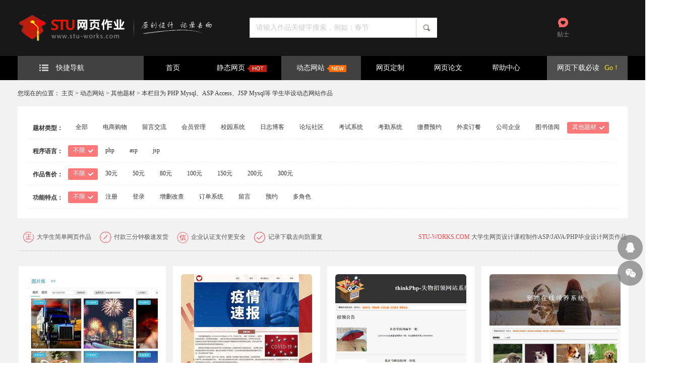

--- FILE ---
content_type: text/html; charset=UTF-8
request_url: https://www.stu-works.com/dongtai/qita/
body_size: 6223
content:
<!DOCTYPE html>
<html lang="zh-CN">
<head>
<meta charset="utf-8">
<meta http-equiv="X-UA-Compatible" content="IE=Edge">
<title>PHP学生期末大作业,DW动态毕设网站作业制作 - STU网页设计</title>
<meta content="网页设计作业,学生网页作业,静态网页模板,HTML静态网页,网页模板下载,个人网页制作,学生个人网页,DW网页设计制作,DW网页设计成品,PHP毕业设计,网页毕业设计" name="keywords" />
<meta content="STU网页设计网站提供大学生HTML静态网页模板下载，PHP网页毕业设计作品及论文，html5网页设计制作代码，DW网页设计与制作成品下载，Dreamweaver网页设计作业免费教程，网页定制代做，简单个人网页制作..." name="description" />
<script>
var _hmt = _hmt || [];
(function() {
  var hm = document.createElement("script");
  hm.src = "https://hm.baidu.com/hm.js?e56253e24d5521d47152fbe08a05f344";
  var s = document.getElementsByTagName("script")[0]; 
  s.parentNode.insertBefore(hm, s);
})();
</script> 
<link rel="shortcut icon" href="/favicon.ico"/>
<link rel="stylesheet" href="https://www.stu-works.com/static/stu/skin/style/bootstrap.min.css">
<link rel="stylesheet" href="https://www.stu-works.com/static/stu/skin/style/index.css">
<script src="https://www.stu-works.com/static/stu/skin/js/jquery.min.js"></script>
<script src="https://www.stu-works.com/static/stu/skin/js/bootstrap.min.js"></script>
<script type='text/javascript' src='https://www.stu-works.com/static/stu/skin/js/jquery.lazyload.js'></script>
<script type="text/javascript">
      $(function() {

        $('img[data-original]').lazyload({

          effect: "fadeIn"

        });

      })
</script>
</head>
<body>
<div style="width: 100%; height:159px;">
  <div class="head fl wfs">
    <div class="cover-page-wrapper"> 
	<a class="fl" href="https://www.stu-works.com/" style="margin-right:60px;"> <img src="https://www.stu-works.com/uploadfile/202110/af7f47a53ccc78c.png" title="STU网页设计" alt="STU网页设计"></a>
      <form id="searchForm" name="searchForm" method="get" action="/index.php"  class="search-product fl">
        <input type="hidden" name="s" value="api">
        <input type="hidden" name="c" value="api">
        <input type="hidden" name="m" value="search">
        <input type="hidden" name="dir" value="dongtai" >
        <input class="form-control search-box" name="keyword"  type="text"   placeholder="请输入作品关键字搜索，例如：春节" value=""/>
        <input class="submit" type="submit" style="border:none; cursor:pointer;border-left: 1px solid #ccc;">
      </form>
      <font id="ECS_MEMBERZONE">
      <div class="head-operates-logined fr">
        <!--<div class="j-user-img" style="width: 54px;height: 45px;float:left;" id="_userlogin"> -->
        <!--<a href="/bangzhu/wz/430.html" target="_blank" rel="nofollow"  class="login"> 必读 </a> </div>-->
        <!--<a href="https://wpa.qq.com/msgrd?v=3&uin=7523350&site=qq&menu=yes" target="_blank" class="quest"> 客服 </a> -->
        <a href="/bangzhu/wz/430.html" target="_blank" class="watch"> 贴士 </a>
      </div>
      </font> </div>
  </div>

  <script src="https://www.stu-works.com/static/stu/skin/js/nav.js"></script>
  <div style="height: 48px; background-color: #FFFFFF;" class="fl wfs">
    <div class="nav fl wfs j-nav">
      <div class="cover-page-wrapper cover-page-wrapper2 clearfix">
        <div class="nav-menus j-nav-menus fl"> <a class="handle" href="javascript:;"> <i> </i> 快捷导航 </a>
          <div class="categorys j-categorys"> <i class="category-trangle-bg"> </i>
            <div class="categorys-box fl wfs" style="border-left:0;">
              <dl class="dl-categorys-item fl wfs">
                <dt class="dt-categorys-item"> <a> HTML/DIV/CSS静态网页 </a> </dt>
                <dd class="dd-categorys-item"> 
				<a href="https://www.stu-works.com/html/geren/">个人博客</a><a href="https://www.stu-works.com/html/jiankang/">抗疫健康</a><a href="https://www.stu-works.com/html/dongwu/">保护动物</a><a href="https://www.stu-works.com/html/chongwu/">宠物花草</a><a href="https://www.stu-works.com/html/lvyou/">家乡旅游</a><a href="https://www.stu-works.com/html/renwu/">人物明星</a><a href="https://www.stu-works.com/html/jieri/">节日环保</a><a href="https://www.stu-works.com/html/dianying/">影视音乐</a><a href="https://www.stu-works.com/html/xiaoyuan/">校园班级</a><a href="https://www.stu-works.com/html/dongman/">动漫游戏</a><a href="https://www.stu-works.com/html/wenxue/">文学文化</a><a href="https://www.stu-works.com/html/shangwu/">电子商务</a><a href="https://www.stu-works.com/html/tiyu/">运动体育</a><a href="https://www.stu-works.com/html/qiche/">汽车品牌</a><a href="https://www.stu-works.com/html/meishi/">餐饮美食</a><a href="https://www.stu-works.com/html/qiye/">公司企业</a><a href="https://www.stu-works.com/html/yingwen/">英文网页</a><a href="https://www.stu-works.com/html/qita/">其他题材</a>				</dd>
                <dt class="dt-categorys-item"> <a> PHP/ASP/JSP动态网页 </a> </dt>
                <dd class="dd-categorys-item"> 
                <a href="https://www.stu-works.com/dongtai/shangcheng/">电商购物</a><a href="https://www.stu-works.com/dongtai/liuyan/">留言交流</a><a href="https://www.stu-works.com/dongtai/huiyuan/">会员管理</a><a href="https://www.stu-works.com/dongtai/xiaoyuan/">校园系统</a><a href="https://www.stu-works.com/dongtai/boke/">日志博客</a><a href="https://www.stu-works.com/dongtai/shequ/">论坛社区</a><a href="https://www.stu-works.com/dongtai/kaoshi/">考试系统</a><a href="https://www.stu-works.com/dongtai/kaoqin/">考勤系统</a><a href="https://www.stu-works.com/dongtai/yuyue/">缴费预约</a><a href="https://www.stu-works.com/dongtai/dingcan/">外卖订餐</a><a href="https://www.stu-works.com/dongtai/qiye/">公司企业</a><a href="https://www.stu-works.com/dongtai/tushu/">图书借阅</a>                 </dd>
              </dl>
            </div>
            <div class="categorys-concact"> <a href="https://wpa.qq.com/msgrd?v=3&uin=7523350&site=qq&menu=yes" target="_blank" rel="nofollow"> <img src="https://www.stu-works.com/static/stu/skin/images/cover-page-service-2.png" /> 网页定做咨询 </a> </div>
          </div>
        </div>
        <a class="channel" href="/">首页</a> 
		        <a class="channel " style="width: 158px;" href="https://www.stu-works.com/html/">静态网页<img class="menutag" src="https://www.stu-works.com/uploadfile/202110/429f868cb0933a5.png" ></a>
		        <a class="channel channel-now" style="width: 158px;" href="https://www.stu-works.com/dongtai/">动态网站<img class="menutag" src="https://www.stu-works.com/uploadfile/202110/60823a72a95143a.png" ></a>
		        <a class="channel "  href="https://www.stu-works.com/dingzhi/">网页定制</a>
		        <a class="channel "  href="https://www.stu-works.com/lunwen/">网页论文</a>
		        <a class="channel "  href="https://www.stu-works.com/bangzhu/">帮助中心</a>
		   
		
		
		<div class="cart" id="ECS_CARTINFO" style="position:relative;z-index: 15;"> <span style="cursor: pointer;"> <a href="/bangzhu/wz/430.html" target="_blank" rel="nofollow">网页下载必读</a> </span> 
		 <strong>
          <a href="/bangzhu/wz/430.html" target="_blank" rel="nofollow" style="color:#ffe300;">Go !</a>
        </strong>
	
		</div>
      </div>
    </div>
  </div>
</div><div class="cover-page-list fl wfs bcf2">
  <div class="place fz12">您现在的位置：
  <a href="/">主页</a> > <a href="https://www.stu-works.com/dongtai/">动态网站</a> > <a href="https://www.stu-works.com/dongtai/qita/">其他题材</a> > <h1 style="font-size: 12px;display:inline;">本栏目为 PHP Mysql、ASP Access、JSP Mysql等 学生毕设动态网站作品</h1></div>
  <div class="right j-right">
  	<div class="mbxzb_fl">
	 <div class="mbxzb_box">
    <div class="sort">
      <dl>
        <dt>题材类型：</dt>
        <span class="sort-icons"> 
		<a href="https://www.stu-works.com/dongtai/" class="">全部</a> 
				<a href="https://www.stu-works.com/dongtai/shangcheng/" class="">电商购物</a>
				<a href="https://www.stu-works.com/dongtai/liuyan/" class="">留言交流</a>
				<a href="https://www.stu-works.com/dongtai/huiyuan/" class="">会员管理</a>
				<a href="https://www.stu-works.com/dongtai/xiaoyuan/" class="">校园系统</a>
				<a href="https://www.stu-works.com/dongtai/boke/" class="">日志博客</a>
				<a href="https://www.stu-works.com/dongtai/shequ/" class="">论坛社区</a>
				<a href="https://www.stu-works.com/dongtai/kaoshi/" class="">考试系统</a>
				<a href="https://www.stu-works.com/dongtai/kaoqin/" class="">考勤系统</a>
				<a href="https://www.stu-works.com/dongtai/yuyue/" class="">缴费预约</a>
				<a href="https://www.stu-works.com/dongtai/dingcan/" class="">外卖订餐</a>
				<a href="https://www.stu-works.com/dongtai/qiye/" class="">公司企业</a>
				<a href="https://www.stu-works.com/dongtai/tushu/" class="">图书借阅</a>
				<a href="https://www.stu-works.com/dongtai/qita/" class="thisclass">其他题材</a>
		<br/>
        </span>
      </dl>
    </div>
	<div class="sort"> <dl>
        <dt>程序语言：</dt> <span class="sort-icons">
		<a class="thisclass" href="https://www.stu-works.com/index.php?s=dongtai&c=search&catid=40" rel="nofollow">不限</a>
		<!--调用单选字段数据方法-->
                <a class="" href="https://www.stu-works.com/index.php?s=dongtai&c=search&catid=40&bjfs=php" rel="nofollow">php</a>
                <a class="" href="https://www.stu-works.com/index.php?s=dongtai&c=search&catid=40&bjfs=asp" rel="nofollow">asp</a>
                <a class="" href="https://www.stu-works.com/index.php?s=dongtai&c=search&catid=40&bjfs=jsp" rel="nofollow">jsp</a>
                <br></span></dl></div>
	 <div class="sort"> <dl>
        <dt>作品售价：</dt> <span class="sort-icons">
		<a class="thisclass" href="https://www.stu-works.com/index.php?s=dongtai&c=search&catid=40" rel="nofollow">不限</a>
		<!--调用单选字段数据方法-->
                <a class="" href="https://www.stu-works.com/index.php?s=dongtai&c=search&catid=40&zpxsj=30" rel="nofollow">30元</a>
                <a class="" href="https://www.stu-works.com/index.php?s=dongtai&c=search&catid=40&zpxsj=50" rel="nofollow">50元</a>
                <a class="" href="https://www.stu-works.com/index.php?s=dongtai&c=search&catid=40&zpxsj=80" rel="nofollow">80元</a>
                <a class="" href="https://www.stu-works.com/index.php?s=dongtai&c=search&catid=40&zpxsj=100" rel="nofollow">100元</a>
                <a class="" href="https://www.stu-works.com/index.php?s=dongtai&c=search&catid=40&zpxsj=150" rel="nofollow">150元</a>
                <a class="" href="https://www.stu-works.com/index.php?s=dongtai&c=search&catid=40&zpxsj=200" rel="nofollow">200元</a>
                <a class="" href="https://www.stu-works.com/index.php?s=dongtai&c=search&catid=40&zpxsj=300" rel="nofollow">300元</a>
                <br></span></dl></div>
	  <div class="sort"> <dl>
        <dt>功能特点：</dt> <span class="sort-icons">
		<a class="thisclass" href="https://www.stu-works.com/index.php?s=dongtai&c=search&catid=40" rel="nofollow">不限</a>
        <!--调用字段数据方法-->
                <a class="" href="https://www.stu-works.com/index.php?s=dongtai&c=search&catid=40&jstd=%E6%B3%A8%E5%86%8C" rel="nofollow">注册</a>
                <a class="" href="https://www.stu-works.com/index.php?s=dongtai&c=search&catid=40&jstd=%E7%99%BB%E5%BD%95" rel="nofollow">登录</a>
                <a class="" href="https://www.stu-works.com/index.php?s=dongtai&c=search&catid=40&jstd=%E5%A2%9E%E5%88%A0%E6%94%B9%E6%9F%A5" rel="nofollow">增删改查</a>
                <a class="" href="https://www.stu-works.com/index.php?s=dongtai&c=search&catid=40&jstd=%E8%AE%A2%E5%8D%95%E7%B3%BB%E7%BB%9F" rel="nofollow">订单系统</a>
                <a class="" href="https://www.stu-works.com/index.php?s=dongtai&c=search&catid=40&jstd=%E7%95%99%E8%A8%80" rel="nofollow">留言</a>
                <a class="" href="https://www.stu-works.com/index.php?s=dongtai&c=search&catid=40&jstd=%E9%A2%84%E7%BA%A6" rel="nofollow">预约</a>
                <a class="" href="https://www.stu-works.com/index.php?s=dongtai&c=search&catid=40&jstd=%E5%A4%9A%E8%A7%92%E8%89%B2" rel="nofollow">多角色</a>
              <br></span></dl></div>
      </div></div>
    <div class="stuwork">
      <div class="stuleft">
        <span class="no1">大学生简单网页作品</span>
        <span class="no2">付款三分钟极速发货</span>
        <span class="no3">企业认证支付更安全</span>
        <span class="no4">记录下载去向防重复</span>
      </div>  
      <div class="sturight"><font style="color:#FF4146"> STU-WORKS.COM </font> 大学生网页设计课程制作ASP/JAVA/PHP毕业设计网页作品 </div>
	</div>
    <div class="boutique">
      <ul class="items wfs">
                <li class="items-li j-items-li"> <a href="https://www.stu-works.com/dongtai/qita/524.html" target="_blank" style="position:relative;"> <img class="goodsimg"  src="https://www.stu-works.com/uploadfile/202212/3493950656591f6.jpg" alt="大学生php个人在线相册 php图片管理系统源码 php图库管理程序"> </a>
          <div class="wrap_div">
            <div> <b class="title"> <a href="https://www.stu-works.com/dongtai/qita/524.html" title="大学生php个人在线相册 php图片管理系统源码 php图库管理程序" target="_blank">大学生php个人在线相册 php...</a> </b> <span class="description"><a>增删改查</a></span>
              <p style="height: 0px;" class="price-attente"> <span>作品编号：D05040</span></p>
            </div>
          </div>
          <p class="price-attente"> <span class="price">50元</span> <span class="attente" title="php毕业设计">php动态网页</span> <span class="down">其他题材</span></p>
        </li>
                <li class="items-li j-items-li"> <a href="https://www.stu-works.com/dongtai/qita/509.html" target="_blank" style="position:relative;"> <img class="goodsimg"  src="https://www.stu-works.com/uploadfile/202210/3140570ae88379c.jpg" alt="php新闻文章管理系统 新闻发布系统毕业设计作品 学生抗疫网站源码"> </a>
          <div class="wrap_div">
            <div> <b class="title"> <a href="https://www.stu-works.com/dongtai/qita/509.html" title="php新闻文章管理系统 新闻发布系统毕业设计作品 学生抗疫网站源码" target="_blank">php新闻文章管理系统 新闻发布...</a> </b> <span class="description"><a>增删改查</a></span>
              <p style="height: 0px;" class="price-attente"> <span>作品编号：D10036</span></p>
            </div>
          </div>
          <p class="price-attente"> <span class="price">100元</span> <span class="attente" title="php毕业设计">php动态网页</span> <span class="down">其他题材</span></p>
        </li>
                <li class="items-li j-items-li"> <a href="https://www.stu-works.com/dongtai/qita/199.html" target="_blank" style="position:relative;"> <img class="goodsimg"  src="https://www.stu-works.com/uploads/allimg/200218/1-20021Q129550-L.jpg" alt="大学生thinkphp动态网站作业失物招领网站系统毕设成品模板下载"> </a>
          <div class="wrap_div">
            <div> <b class="title"> <a href="https://www.stu-works.com/dongtai/qita/199.html" title="大学生thinkphp动态网站作业失物招领网站系统毕设成品模板下载" target="_blank">大学生thinkphp动态网站作...</a> </b> <span class="description"><a>注册</a><a>登录</a><a>增删改查</a><a>多角色</a></span>
              <p style="height: 0px;" class="price-attente"> <span>作品编号：D20014</span></p>
            </div>
          </div>
          <p class="price-attente"> <span class="price">200元</span> <span class="attente" title="php毕业设计">php动态网页</span> <span class="down">其他题材</span></p>
        </li>
                <li class="items-li j-items-li"> <a href="https://www.stu-works.com/dongtai/qita/196.html" target="_blank" style="position:relative;"> <img class="goodsimg"  src="https://www.stu-works.com/uploadfile/202208/f2dff55af89d25d.jpg" alt="大学生PHP动态网页作业宠物领养系统 PHP MYSQL期末大作业动态网站成品"> </a>
          <div class="wrap_div">
            <div> <b class="title"> <a href="https://www.stu-works.com/dongtai/qita/196.html" title="大学生PHP动态网页作业宠物领养系统 PHP MYSQL期末大作业动态网站成品" target="_blank">大学生PHP动态网页作业宠物领养...</a> </b> <span class="description"><a>注册</a><a>登录</a><a>增删改查</a><a>订单系统</a><a>多角色</a></span>
              <p style="height: 0px;" class="price-attente"> <span>作品编号：D20011</span></p>
            </div>
          </div>
          <p class="price-attente"> <span class="price">200元</span> <span class="attente" title="php毕业设计">php动态网页</span> <span class="down">其他题材</span></p>
        </li>
              </ul>
       <div class="clear"></div>
    </div>
    <div class="pages"><ul class="pagination"><li class="active"><a>1</a></li></ul></div>
    <div style="clear:both;"> </div>
  </div>
</div>
<div class="cover-page-foot fl wfs">
  <p class="copyright">
                   <a href='https://www.stu-works.com/html/geren/' target="_blank">个人博客网页</a>&nbsp;|&nbsp;
                           <a href='https://www.stu-works.com/html/jiankang/' target="_blank">抗疫健康网页</a>&nbsp;|&nbsp;
                           <a href='https://www.stu-works.com/html/dongwu/' target="_blank">保护动物网页</a>&nbsp;|&nbsp;
                           <a href='https://www.stu-works.com/html/chongwu/' target="_blank">宠物花草网页</a>&nbsp;|&nbsp;
                           <a href='https://www.stu-works.com/html/lvyou/' target="_blank">家乡旅游网页</a>&nbsp;|&nbsp;
                           <a href='https://www.stu-works.com/html/renwu/' target="_blank">人物明星网页</a>&nbsp;|&nbsp;
                           <a href='https://www.stu-works.com/html/jieri/' target="_blank">节日环保网页</a>&nbsp;|&nbsp;
                           <a href='https://www.stu-works.com/html/dianying/' target="_blank">影视音乐网页</a>&nbsp;|&nbsp;
                           <a href='https://www.stu-works.com/html/xiaoyuan/' target="_blank">校园班级网页</a>&nbsp;|&nbsp;
                           <a href='https://www.stu-works.com/html/dongman/' target="_blank">动漫游戏网页</a>&nbsp;|&nbsp;
                           <a href='https://www.stu-works.com/html/wenxue/' target="_blank">文学文化网页</a>&nbsp;|&nbsp;
                           <a href='https://www.stu-works.com/html/shangwu/'  target="_blank">电子商务网页</a>
             </p>
  <p style="color:#888">STU网页设计专注于DW网页设计制作,学生网页设计作业,简单网页模板下载,HTML静态网页成品,网页设计代做,网站作品定制,网页毕业设计制作,学生dreamweaver网页成品...</p>
  <p class="copyright"><a href="/bangzhu/wz/497.html" target="_blank" rel="nofollow">免责声明</a> <a href="/bangzhu/wz/498.html" target="_blank" rel="nofollow">版权声明</a> <a href="https://beian.miit.gov.cn/" target="_blank" rel="nofollow">冀ICP备18035311号-9</a>  <a href="/sitemap.txt" target="_blank">百度地图</a> <a href="/sitemap.xml" target="_blank">SITEMAP</a></p>
</div>
<div class="suspension" > 
<div class="suspension-box" > 
<a href="https://wpa.qq.com/msgrd?v=3&uin=7523350&site=qq&menu=yes" target="_blank" rel="nofollow" class="qq j-icon a" > <i>qq</i > </a>
<a class="code j-icon a" ><i>code</i> </a> 
<a class="back_top j-back-top a" > <i>back_top</i > </a> 
<!--<div class="tencent j-tencent j-box" > -->
<!--<a href="https://wpa.qq.com/msgrd?v=3&uin=7523350&site=qq&menu=yes" target="_blank" rel="nofollow" > -->
<!--<i class="tencent-i" > tencent</i > -->
<!--<b class="tencent-b" > -->
<!--<span class="tencent-span" > <img class="tencent-qq"src="/static/stu/skin/images/qq-tencent.png" alt="" ></span > </b> -->
<!--<p class="tencent-p" > QQ 客服<br >点击咨询</p> </a></div> -->
<div class="code j-box" > <img src="https://www.stu-works.com/uploadfile/202506/61e668395481182.jpg" style="width:160px;" > <p > QQ扫码咨询</p > <i> </i> </div> 
<div class="code j-box" > <img src="https://www.stu-works.com/uploadfile/202203/66d9e5eb358ebfa.png" style="width:160px;" > <p > 微信扫码咨询</p > <i> </i> </div> 
</div> 
</div>
<script src="https://www.stu-works.com/static/stu/skin/js/suspension.js"></script> 
<script src="https://www.stu-works.com/static/stu/skin/js/posfixed.js"></script> 
<script>
  //导航那个悬浮
  $(".j-nav").posfixed({

    distance: 0,

    pos: "top",

    type: "while",

    hide: false

  });

  //搜索框下拉框效果
  $(".search-box").mousedown(function() {

    $(".j-search-history").show();

  });

  $("form[name='searchForm']").mouseleave(function() {

    $(".j-search-history").hide();

  })

  function clear_search() {

    $.post('search.php?act=clear', '', clear_searchhtml, 'JSON');

  }

  function clear_searchhtml() {

    $('.history-items').html('');

  }
</script> <script>
      // 商品动画
      var move = function(wrap, cname) {

        $("." + wrap).each(function() {

          var obj = $(this).find("." + cname);

          var p = obj.find("p");

          $(this).hover(function() {

            p.stop().animate({
              height: 20
            },
            200);

            $(this).addClass("active");

          },
          function() {

            p.stop().animate({
              height: 0
            },
            200);

            $(this).removeClass("active");

          });

        });

      }

      move("j-items-li", "wrap_div");

      //模板条件切换
      $(".j-icons a").click(function() {

        $(this).addClass("now").siblings("a").removeClass("now");

        $(".j-template-items").eq($(this).index()).show().siblings(".j-template-items").hide();

      });

      // 排序切换
      $(".j-sort-icons a").click(function() {

        $(this).addClass("now").siblings("a").removeClass("now");

      });

      //左侧隐藏和展开
      $(".j-hide-left").click(function() {

        if ($(".j-left").css('left') != "-300px")

        {

          $(".j-left").animate({
            left: '-300px'
          },
          "slow");

          $(".j-right").animate({
            left: "-300px"
          },
          "slow");

          $(".j-right").css({
            width: "100%"
          });

          $(this).children().addClass('now');

        } else

        {

          $(".j-left").animate({
            left: '0'
          },
          "slow");

          $(".j-right").animate({
            left: "0px"
          },
          "slow");

          $(".j-right").css({
            width: "auto"
          });

          $(this).children().removeClass('now');

        }

      })

      $(".j-demo-l-dt").click(

      function() {

        if ($(this).hasClass('now')) {

          $(this).removeClass("now");

          $(this).siblings("dd").hide();

        } else {

          $(this).addClass("now");

          $(this).siblings("dd").show();

        }

      }

      );

      // $(".j-demo-l-dd a").click(function(){
      //      var span = "<span>"+$(this).html()+"</span>";
      //      $(this).parent("dd").siblings("dt").children("b").children("span").remove();
      //      $(this).parent("dd").siblings("dt").children("b").append(span);
      // });
      
    </script>
</body>
</html>


--- FILE ---
content_type: text/css
request_url: https://www.stu-works.com/static/stu/skin/style/index.css
body_size: 31482
content:
@charset "utf-8";
html, body, ul, li, ol, dl, dd, dt, p, h1, h2, h3, h4, h5, h6, form, fieldset, legend, img { margin: 0; padding: 0; }
a:active, a:focus, a { outline: none; }
body { font-family: "Microsoft YaHei", "微软雅黑", "SimSun"; width: auto; min-width: 1210px; background-image: url(../images/main-bg.jpg); background-repeat: repeat; }
li { list-style-type: none; }
::-webkit-scrollbar {
  width: 8px;
  height: 8px;
  background-color: #F5F5F5
}
::-webkit-scrollbar-track {
  -webkit-box-shadow: inset 0 0 6px rgba(0, 0, 0, .3);
  border-radius: 0;
  background-color: #F5F5F5
}
::-webkit-scrollbar-thumb {
  border-radius: 0;
  -webkit-box-shadow: inset 0 0 6px rgba(0, 0, 0, .3);
  background-color: #bdbdbd
}
::-webkit-scrollbar-thumb:hover {
  border-radius: 0;
  -webkit-box-shadow: inset 0 0 5px rgba(0, 0, 0, .2);
  background: rgba(0, 0, 0, .4)
}
.clear { clear: both; }
.fl { float: left; }
.fr { float: right; }
.fz12 { font-size: 12px; }
.wfs { width: 100%; }
html, body{overflow:-Scroll;overflow-x:hidden;}
/*公用*/
.cover-page-wrapper { width: 1210px; margin: 0 auto; }
.cover-page-wrapper a:hover { text-decoration: none; }
.shop-cart-wrapper { width: 1160px; margin: 0 auto; }
.regist-process-wrapper { width: 1200px; margin: 0 auto; }
.w484 { width: 484px; }
.w241 { width: 241px; }
.mr1 { margin-right: 1px; }
.mt50 { margin-top: 50px; }
.mt20 { margin-top: 20px; }

.bcf2 { background-color: #f2f2f2; padding-bottom: 30px; }
.bceb { background-color: #ebebf0; }
.bcf7 { background-color: #f7f7f7; }
.ahover { color: #ef353d; text-decoration: none; }
.cover-page-index .flink-service .flink .list a:hover, .cover-page-index .flink-service .service a:hover, .cover-page-index .demos dd a:hover, .cover-page-foot .subnav a:hover, .cover-page-index .church .reputation .template-community:hover, .cover-page-index .church .reputation .items a:hover, .cover-page-index .church dl dd b a:hover, .cover-page-details .details .right p.offer-item a:hover, .cover-page-list .left .also-like .likes-li strong a:hover, .boutique .items-li .description a:hover { color: #ef353d; text-decoration: none; }
/*head css*/
.head { padding-top: 30px; padding-bottom: 30px; background-color: #181818; }
.head .listing { margin-left: 30px; margin-right: 30px; *margin-right: 0; /*padding-left: 35px;*/ /*background-image: url(../images/cover-page-tv.png);*/
background-repeat: no-repeat; background-position: left 5px; }
.head .listing img { margin-top: -25px; }
.head .search-product { position: relative; z-index: 1200; float: left; width: 463px; height: 40px; margin-top: 5px; }
.head .search-product .search-history { position: absolute; left: 0; top: 40px; display: none; width: 420px; *width: 418px;
padding-bottom: 15px; border-right: 1px solid #cdcdcd; border-bottom: 1px solid #cdcdcd; border-left: 1px solid #cdcdcd; background-color: #fff; }
.head .search-product .search-history a { color: #888; }
.head .search-product .search-history a:hover { color: #FC7878; text-decoration: none; }
.head .search-product .search-history .left { width: 95px;min-height: 115px; padding-top: 15px; padding-right: 15px; padding-left: 15px; }
.head .search-product .search-history .left .txt { color: #888; }
.head .search-product .search-history .left .delete { padding-left: 15px; font-style: normal; color: #888; background-image: url(../images/cover-page-delete.gif); background-repeat: no-repeat; background-position: 0 2px; cursor: pointer; }
.head .search-product .search-history .left .history-items { padding-top: 15px; padding-bottom: 10px; }
.head .search-product .search-history .left .history-items li { line-height: 30px; }
.head .search-product .search-history .right { width:300px;padding-top: 15px; padding-left: 15px; padding-bottom: 15px; border-left: 1px solid #cdcdcd; }
.head .search-product .search-history .right .txt { color: #888; }
.head .search-product .search-history .right .style-items a { float: left; }
.head .search-product .search-history .right .style-items a { display: block; height: 24px; *height: 22px;
margin-right: 10px; margin-top: 10px; padding-left: 5px; padding-right: 5px; line-height: 22px; text-align: center; border-width: 1px; border-style: solid; border-color: #d9d9d9; }
.head .search-product .search-history .right .style-items a:hover { border-color: #FC7878; }
.head .search-product .search-box { float: left; width:330px; height: 40px;
border: 1px solid #ccc; color: #CCC;border-width: 1px 0 1px 1px; border-style: solid; border-color: rgb(204, 204, 204); border-radius: 2px 0px 0px 2px; border-top-left-radius: 2px; border-top-right-radius: 0px; border-bottom-left-radius: 0px; border-bottom-right-radius: 0px; }
.head .search-product .search-xuan {float: left;width: 90px;height: 40px;    border: 1px solid #ccc;    position: relative;color: #6c6c6c;background: #fff;outline: 0;}
.open .search-menu {display: block;}
.search-menu li a{display:block;line-height: 30px;color:#6c6c6c}
.search-menu li a:hover{background-color:#eeeeee}
.search-menu{position: absolute;top: 100%;left: 0;z-index: 1000;display: none;float: left;width:90px;padding: 5px 0;text-align:center;background-color: #fff;}
.head .search-product .search-xuan i{position:absolute;right: 12px;top: 18px}
.head .search-product .search-xuan i span{BORDER-RIGHT:transparent 3px solid;BORDER-TOP:transparent 3px solid;LEFT:0px;OVERFLOW:hidden;BORDER-LEFT:transparent 3px solid;WIDTH:0px;BORDER-BOTTOM:transparent 0px solid;ZOOM:1;POSITION:absolute;TOP:0px;HEIGHT:0px;_border-color:tomato;_filter:chroma(color=tomato);BORDER-TOP-COLOR:#808080;}
.head .search-product .submit {border-left: 1px solid #ccc; float: left; width: 42px; height: 40px; background-image: url(../images/top-a.png); background-repeat: no-repeat; text-indent: -9999px; border-width: 1px; border-style: solid; border-color: rgb(204, 204, 204); border-radius: 2px 0px 0px 2px; border-top-right-radius: 0px; border-top-left-radius: 0px; border-bottom-right-radius: 2px; border-bottom-left-radius: 0px; }
.head .operates a { float: left; margin-left: 30px; padding-top: 25px; font-size: 12px; color: #8A8D92; background-repeat: no-repeat; }
.head .operates .login { background-image: url(../images/login.png); }
.head .operates .watch { background-image: url(../images/watch.png); }
.head .operates .quest { background-image: url(../images/quest.png); }
.head-operates-logined { position: relative; z-index: 1000; float: right; width: 170px; *width: 155px;
margin-top: 5px; }
.head-operates-logined .user-img { float: right; width: 45px; height: 45px; border-radius: 22px; }
.head-operates-logined .logined { position: absolute; left: -98px; top: 16px; width: 260px; margin-top: 33px; /*padding-top:15px;*/ display: none; }
.head-operates-logined .logined .trangle { position: absolute; left: 122px; top: -7px; width: 13px; height: 7px; background: url(../images/cover-page-trangle-top.gif) no-repeat; }
.logined .logined-user { width: 220px; margin-left: 15px; *margin-left: 5px;
margin-top: 15px; padding-left: 5px; padding-right: 5px; padding-bottom: 50px; *padding-bottom: 20px;
*padding-left: 20px;
border-bottom: 1px solid #ddd; }
.logined .logined-user b { display: block; margin-bottom: 5px; font-weight: normal; font-size: 24px; }
.logined .logined-user i { float: left; padding-right: 5px; font-size: 18px; font-style: normal; color: #FC7E7E; }
.logined .logined-item { font-size: 12px; float: left; margin-left: 15px; padding-bottom: 15px; }
.logined .logined-item li { float: left; width: 110px; margin-top: 10px; }
.logined .logined-item li i { float: left; width: 20px; height: 20px; padding-left: 20px; background-repeat: no-repeat; }
.logined .logined-item li.order i { background: url(../images/cover-page-order.gif) no-repeat left center; }
.logined .logined-item li.member i { background: url(../images/cover-page-member.gif) no-repeat left center; }
.logined .logined-item li.account i { background: url(../images/cover-page-account.gif) no-repeat left center; }
.logined .logined-item li.service i { background: url(../images/cover-page-service.gif) no-repeat left center; }
.logined .logined-item li a { color: #888888; }
.logined .logined-item li a:hover { color: #FC7878; text-decoration: none; }
.logined .logined-operate { height: 36px; line-height: 36px; background-color: #F6F6F6; }
.logined .logined-operate a { font-size: 12px; color: #888; }
.logined .logined-operate a:hover { color: #FC7878; text-decoration: none; }
.logined .logined-operate a.modify-pwd { float: left; margin-left: 15px; }
.logined .logined-operate a.quit { float: right; margin-right: 15px; }
.head-operates-logined .login, .head-operates-logined .quest { float: left; margin-left: 30px; *margin-left: 20px;
padding-top: 25px; font-size: 12px; color: #8A8D92; background-repeat: no-repeat; }
.head-operates-logined .watch { float: left; margin-left: 30px;  padding-top: 25px; font-size: 12px; color: #8A8D92; background-repeat: no-repeat; }
.head-operates-logined .login { background-image: url(../images/login.png); background-position: 2px 0px; }
.head-operates-logined .watch { background-image: url(../images/watch.png); background-position: 2px 0px; }
.head-operates-logined .quest { background-image: url(../images/quest.png); background-position: 2px 0px; }
/*login after*/
.head .operates-logined { line-height: 35px; font-size: 12px; }
.head .operates-logined a { color: #333; padding-left: 5px; padding-right: 5px; }
.head .operates-logined a:hover { color: #EF353D; }
.head .operates-logined span i { font-style: normal; color: #EF353D; padding-left: 5px; padding-right: 5px; }
/*login after*/
/*nav css*/
.nav { height: 48px; line-height: 48px; background-color: #000; z-index: 1000; }
.nav a { color: #fff; }
.nav a:hover { color: #fff; text-decoration: none; }
.nav-menus { position: relative; z-index: 105; }
.nav-menus .categorys { position: absolute; left: 0; top: 48px; width: 250px; background-color: #E7EDF4; display: none; }
.nav-menus i.category-trangle-bg { position: absolute; left: 93px; top: -5px; float: left; width: 9px; height: 5px; background-image: url(../images/category-trangle-bg.png); background-repeat: no-repeat; }
.nav-menus .categorys a { font-size: 12px; color: #0d0d0d; }
.nav-menus .categorys a:hover { color: #F87878; }
.categorys-box h4.title { margin-top: 18px; font-size: 16px; font-weight: bold; font-family: 微软雅黑, 'Arial, Helvetica, sans-serif'; }
.nav-menus .categorys .categorys-box { width: 250px; height:330px; padding-right: 20px; padding-left: 20px; border-left: 1px solid #fff; }
.nav-menus .categorys .dt-categorys-item { float: left; width: 100%; margin-top: 10px; }
.nav-menus .categorys .dt-categorys-item a { color: #F87878; }
.nav-menus .categorys .dd-categorys-item { font-size: 12px; line-height: 10px; word-wrap: break-word; word-break: break-all; width: 161px; }
.nav-menus .categorys .dd-categorys-item a { font-size: 12px; margin-right: 10px; line-height: 25px; margin-left: 10px; display:block; float:left;}
.nav-menus .categorys .dd-categorys-item a.now { }
.nav-menus .categorys .dd-categorys-item-color a { float: left; width: 34px; height: 24px; *width: 28px;
*height: 18px;
margin-top: 10px; margin-right: 5px; padding: 2px; border-width: 1px; border-style: solid; border-color: #ddd; text-indent: -9999px; }
.nav-menus .categorys .dd-categorys-item-color a span { display: block; width: 28px; height: 18px; margin-right: 5px; cursor: pointer; }
.nav-menus .categorys .dd-categorys-item-color a:hover span { opacity: 0.7; filter: alpha(opacity=70); }
.nav-menus .categorys .dd-categorys-item-color a.black span { background-color: #000; }
.nav-menus .categorys .dd-categorys-item-color a.black:hover { border-color: #000; }
.nav-menus .categorys .dd-categorys-item-color a.white span { background-color: #fff; }
.nav-menus .categorys .dd-categorys-item-color a.white:hover { border-color: #fff; }
.nav-menus .categorys .dd-categorys-item-color a.pink span { background-color: #F5B4D0; }
.nav-menus .categorys .dd-categorys-item-color a.pink:hover { border-color: #F5B4D0; }
.nav-menus .categorys .dd-categorys-item-color a.red span { background-color: #C60000; }
.nav-menus .categorys .dd-categorys-item-color a.red:hover { border-color: #C60000; }
.nav-menus .categorys .dd-categorys-item-color a.purple span { background-color: #703DAF; }
.nav-menus .categorys .dd-categorys-item-color a.purple:hover { border-color: #703DAF; }
.nav-menus .categorys .dd-categorys-item-color a.blue span { background-color: #1944A5; }
.nav-menus .categorys .dd-categorys-item-color a.blue:hover { border-color: #1944A5; }
.nav-menus .categorys .dd-categorys-item-color a.green span { background-color: #009944; }
.nav-menus .categorys .dd-categorys-item-color a.green:hover { border-color: #009944; }
.nav-menus .categorys .dd-categorys-item-color a.yellow span { background-color: #FAC14B; }
.nav-menus .categorys .dd-categorys-item-color a.yellow:hover { border-color: #FAC14B; }




.nav-menus .categorys .dd-categorys-item-color a.xian span { background-color: #96f7ab; }
.nav-menus .categorys .dd-categorys-item-color a.xian:hover { border-color: #96f7ab; }



.nav-menus .categorys .dd-categorys-item-color a.xians span { background-color: #3cd8ff; }
.nav-menus .categorys .dd-categorys-item-color a.xians:hover { border-color: #3cd8ff; }


.nav-menus .categorys .dt-categorys-item {  width: 100%; margin-top: 10px; padding-bottom: 5px; text-align:center;border-bottom-width: 1px; border-bottom-style: dotted; border-bottom-color: #CCC; }
.nav-menus .categorys .dt-categorys-item a { color: #F87878; }
.nav-menus .categorys .dd-categorys-item { float: left; width: 100%; font-size: 10px; line-height: 20px; word-wrap: break-word; word-break: break-all; }
.nav-menus .categorys-concact { float: left; width: 100%; height: 55px; text-align: center; border-top: 1px solid #fff; background-color: #F7F7F7; }
.nav-menus .categorys-concact b { font-weight: normal; line-height: 44px; }
.nav-menus .categorys-concact strong { font-size: 1.4em; color: #FC7878; vertical-align: middle; }
.nav-menus .categorys-concact a { font-size: 14px; margin-top: 3px; display: block; }
.nav .handle { float: left; width: 250px; height: 48px; font-size: 14px; background-color: #414141; }
.nav .handle i { float: left; width: 18px; height: 13px; margin-top: 17px; margin-right: 15px; margin-left: 43px; background-image: url(../images/cover-page-nav.png); background-repeat: no-repeat; }
.nav .channel { float: left; width: 115px; font-size: 14px; text-align: center; }
.nav .channel:hover, .nav #channel-now { background-color: #414141; }
.nav .cart { float: right; width: 160px; background-color: #4E4E4E; padding-left: 20px; }
.nav .cart a { display: block; }
.nav .cart a img { width: 78px; }
.nav .cart i { float: left; width: 18px; height: 15px; margin-top: 17px; margin-right: 10px; margin-left: 15px; background-image: url(../images/cover-page-nav-cart.png); background-repeat: no-repeat; }
.nav .cart span { float: left; margin-right: 10px; color: #fff; }
/*.nav .cart strong{float: left; width: 40px; height: 24px; margin-top: 13px; font-weight: normal; line-height: 24px; text-align: center; background-color: #848484; border-radius: 5px;}*/
.nav .cart strong { font-style: normal; font-weight: normal; }
/*导航追加的样式*/
.nav .channel:hover, .nav .channel-now {background: #414141;  }

.nav .channel { position: relative; z-index: 100; }
.nav .channel .menutag{display: inline-block;width: 39px;margin-left: 4px;vertical-align: middle;}
/*boutique list*/
.boutique .items-li { float: left; width: 292px; margin-right: 14px; margin-bottom: 20px; padding-bottom: 11px; background-color: #FFF; }
.boutique .active { box-shadow: 0 0 10px rgba(0,0,0,.2); }
.boutique .items-li .wrap_div { height: 54px; position: relative; z-index: 2; background: white; }
.boutique .items-li .wrap_div p { height: 20px; overflow: hidden; text-align: center; font-size: 12px; color: #71cd9c; }
.boutique .items-li .wrap_div div { position: absolute; left: 0; bottom: 0; z-index: 100; width: 100%; background: white; }
.boutique .items-li .wrap_div p { text-align: center; margin-top: 5px; height: 0px; overflow: hidden; _line-height: 0; }
.boutique .items-li>a { display: block; width: 292px; height: 294px; text-align: center; line-height: 290px; overflow: hidden; }
.boutique .items-li img {     width: 260px; max-width: 292px;border-radius:6px; }
.boutique .items-li .title { float: left; width: 100%; padding-top: 10px; padding-bottom: 5px; font-weight: normal; line-height: 22px; text-align: center; }
.boutique .items-li .title a { color: #333; }
.boutique .items-li .title a:hover { color: #EF353D; }
.boutique .items-li .description { display: block; font-size: 12px; color: #919191; text-align: center;     width: 100%; overflow: hidden;text-overflow: ellipsis;white-space: nowrap;}
.boutique .items-li .description a { color: #919191; margin:0 3px;}
.boutique .items-li .price-attente { margin-top: 5px; }
.boutique .items-li .price-attente .price {float: left;margin-left: 40px;font-size: 12px;color: #ef353d;padding-left: 15px;background-image: url(../images/money.png);background-repeat: no-repeat;background-position: left center;cursor: pointer;}
.boutique .items-li .price-attente .price a { float: left; margin-left: 20px; font-size: 12px; color: #EF353D; }
.boutique .items-li .price-attente .attente {float: left;margin-left: 15px;padding-left: 15px;font-size: 12px;color: #71cd9c;background-image: url(../images/cover-page-attente.png);background-repeat: no-repeat;background-position: left center;cursor: pointer;}
.boutique .items-li .price-attente .down {float: left;margin-left: 15px;padding-left: 15px;font-size: 12px;color: #bfbfbf;background-image: url(../images/down.png);background-repeat: no-repeat;background-position: left center;cursor: pointer;}

/*place css*/
.place { line-height: 52px; color: #333;width: 1210px; margin: 0px auto; }
.place a, .place code { color: #333; }
/*pages css*/
.pages { margin-top: 20px; }
.pages li span { float: left; margin-left: 5px; color: #333; border-radius: 3px; }
.pages li span:hover { color: #000; background-color: #FFF; }
.pages li a { float: left; margin-left: 5px; color: #333; border-radius: 3px; }
.pages li a i.page-bg { display: inline-block; line-height: 1; position: relative; top: 1px; width: 10px; height: 15px; overflow: hidden; background: url('../images/page_bg.png'); }
.pages li a:hover i.page-bg { background-position: 9px 0px; }
.pages li a i.page-right { background-position: 0px 15px; }
.pages li a:hover i.page-right { background-position: 10px 15px; }
.pages li a:hover { color: #FE5F56; }
.pages li.active a { background-color: #FE5F56; border-color: #FE5F56 !important; }
.pages li.active a:hover { background-color: #F05A50; }
/*might-like css*/
.might-like { position: relative; margin-bottom: 50px; padding-bottom: 30px; background-color: #fff; border: 1px solid #EA7270; }
.might-like h5 { position: absolute; left: -1px; top: -37px; width: 110px; height: 36px; font-size: 14px; line-height: 36px; color: #fff; text-align: center; background-color: #EA7270; border-top-right-radius: 5px; border-top-left-radius: 5px; }
.might-like .items li { float: left; width: 200px; height: 60px; margin-top: 30px; margin-left: 20px; list-style-type: none; }
.might-like .items li img { float: left; }
.might-like .items li p { float: right; width: 135px; }
.might-like .items li p a { font-size: 12px;  color: #555; }
.might-like .items li p a:hover { color: #EF353D; text-decoration: none; }
.might-like .items li span { font-size: 12px; color: #EF353D; margin-left: 7px; }
/*cart-mark css*/
.cart-mark { float: left; margin-top: 28px; background-image: url(../images/shop-cart-cart-l2.png); background-repeat: repeat-x; }
.cart-mark li { position: relative; float: left; width: 300px; height: 36px; font-size: 16px; line-height: 36px; color: #ccc; list-style-type: none; }
.cart-mark li.cart-mark-now { color: #fff; background-image: url(../images/shop-cart-cart-l1.png); background-repeat: repeat-x; }
.cart-mark li i { position: absolute; left: 0; top: -8px; width: 8px; height: 8px; text-indent: -9999px; background-image: url(../images/shop-cart-cart-9.png); background-repeat: no-repeat; }
.white-y, .grey-y, .red-correct { float: left; width: 20px; height: 20px; margin-top: 8px; margin-left: 90px; margin-right: 11px; font-size: 12px; line-height: 20px; text-align: center; }
.white-y { color: #EF353D; background-image: url(../images/shop-cart-cart-8.png); }
.grey-y { color: #fff; background-image: url(../images/shop-cart-cart-7.png); }
.red-correct { background-image: url(../images/shop-cart-icon.png); background-repeat: no-repeat; background-position: -17px 5px; }
.red-correct1 { float: left; width: 20px; height: 20px; margin-left: 5px; margin-top: 1px; background-image: url(../images/shop-cart-icon.png); background-repeat: no-repeat; background-position: -17px 5px; }
.red-sjx, .grey-sjx1, .grey-sjx2, .grey-sjx3, .red-sjx1 { position: absolute; right: 0; top: 0; width: 18px; height: 36px; background-repeat: no-repeat; }
.red-sjx { background-image: url(../images/shop-cart-cart-4.png); }
.red-sjx1 { background-image: url(../images/shop-cart-cart-r-1.png); }
.grey-sjx1 { background-image: url(../images/shop-cart-cart-3.png); }
.grey-sjx2 { background-image: url(../images/shop-cart-cart-5.png); }
.grey-sjx3 { background-image: url(../images/shop-cart-cart-4-2.png); }
/*支付方式*/
.pay-items li, .pay-items li label { float: left; width: 190px; height: 45px; }
.pay-items li { margin-right: 10px; margin-bottom: 10px; list-style-type: none; background-repeat: no-repeat; background-position: 50px center; }
.pay-items li label { border: 1px solid #DEDEDE; }
.pay-items li label input { margin-top: 15px; *margin-top: 12px;
margin-left: 20px; }
.pay-items-bank-1 { background-image: url(../images/shop-cart-alpiy.png); }
.pay-items-bank-2 { background-image: url(../images/shop-cart-tanpey.png); }
.pay-items-bank-3 { background-image: url(../images/shop-cart-zxpay.png); }
.pay-items-bank-4 { background-image: url(../images/shop-cart-icbc.png); }
.pay-items-bank-5 { background-image: url(../images/shop-cart-icbc.png); }
.pay-items-bank-6 { background-image: url(../images/shop-cart-icbc.png); }
/*cover-page-foot css*/
.cover-page-foot { padding-top: 30px; padding-bottom: 30px; font-size: 12px; color: #3A3A3A; text-align: center; background-color: #181818; }
.cover-page-foot .subnav, .cover-page-foot .copyright { line-height: 30px; }
.cover-page-foot .address { line-height: 15px; }
.cover-page-foot .copyright, .cover-page-foot .address { color: #888; }
.cover-page-foot .subnav a, .cover-page-foot .subnav .copyright a, .cover-page-foot .subnav .address a { padding-right: 5px; color: #888; }
.copyright a { padding-right: 5px; color: #888; }
.copyright a:hover { color: #ef353d; }
.cover-page-foot .subnav a.last { border-right: none; }
.cover-page-foot .verify { width: 800px; margin: 0 auto; padding-top: 15px; }
.cover-page-foot .verify a { float: left; padding: 0px 10px; }
.shop-cart-foot { margin-top: 20px; padding-top: 20px; padding-bottom: 20px; line-height: 30px; text-align: center; }
.regist-process-foot { padding-top: 20px; padding-bottom: 20px; font-size: 12px; line-height: 30px; background-color: #F7F7F7; text-align: center; }
/* 以下就是--主频道--不同页面的专属css */
/*封面页--首页*/
/*cover-page-index-slide css*/
.cover-page-index-slide .border { position: relative; overflow: hidden; }
.cover-page-index-slide .center { width: 1210px; height: 425px; margin: 0 auto; }
.cover-page-index-slide .center .relative { position: relative; height: 425px; }
.cover-page-index-slide .center .relative .location { position: absolute; left: -355px; }
.cover-page-index-slide .center .relative .location .hidden-beyond { position: relative; width: 1920px; height: 425px; overflow: hidden; }
.cover-page-index-slide .center .items { position: absolute; top: 0; width: 90000px; }
.cover-page-index-slide .center .items li { float: left; width: 1920px; height: 425px; }
.cover-page-index-slide .center .items li a { display: block; width: 1920px; height: 425px; background-repeat: no-repeat; }
.cover-page-index-slide .center .items li a img { width: 1920px; height: 425px; }
.cover-page-index-slide .icons { padding-top: 15px; background-color: #F2F2F2; }
.cover-page-index-slide .icons .box { width: 570px; margin: 0 auto; margin-bottom: -15px; }
.cover-page-index-slide .icons .box span { float: left; width: 80px; height: 5px; margin-right: 10px; background-color: #C1C1C1; cursor: pointer; }
.cover-page-index-slide .icons .box span.now { background-color: #FC7878; }
/*滑动左右按钮*/
/*.cover-page-index-slide .slide-btn-left,
.cover-page-index-slide .slide-btn-right{position: absolute; top: 186px; display: none; width: 52px; height: 52px; background-repeat: no-repeat; cursor: pointer;}
.cover-page-index-slide .slide-btn-left{left: 0px; background-image: url(../images/cover-page-slide-icon-left.png);}
.cover-page-index-slide .slide-btn-right{right: 10px; background-image: url(../images/cover-page-slide-icon-right.png);}
@media (min-width: 1280px) and (max-width: 1366px){.cover-page-index-slide .slide-btn-left{left: -35px;} .cover-page-index-slide .slide-btn-right{right: -35px;}}
@media (min-width: 1367px) and (max-width: 1900px){.cover-page-index-slide .slide-btn-left{left: -75px;} .cover-page-index-slide .slide-btn-right{right: -75px;}}
@media (min-width: 1901px){.cover-page-index-slide .slide-btn-left{left: -320px;} .cover-page-index-slide .slide-btn-right{right: -320px;}}*/
/*boutique css*/
.cover-page-index .boutique .canvas { float: left; width: 1230px; margin-top: 20px; overflow: hidden; }
.cover-page-index .boutique .items { float: left; width: 1220px; }
.boutique h3{border-bottom: 2px solid #FC7878;padding-bottom:10px;}
/*classical-case css*/
@media (max-width: 1024px) {
body .cover-page-index .classical-case { padding: 20px; }
body .cover-page-index .classical-case .list-case li.items { width: 234px; height: 234px; }
body .cover-page-index .classical-case .list-case .items img { width: 234px; height: 234px; }
}
.cover-page-index .classical-case .header { padding-bottom: 20px; }
.cover-page-index .classical-case .header .more { color: #333; }
.cover-page-index .classical-case .header .more span { float: right; padding-right: 8px; background-image: url(../images/trangle-right.png); background-repeat: no-repeat; background-position: right 8px; *background-position: right 7px;
}
.cover-page-index .classical-case .header .more:hover span { text-decoration: underline; cursor: pointer; }
.cover-page-index .classical-case .list-case li.items { position: relative; float: left; width: 242px; height: 242px; overflow: hidden; }
.cover-page-index .classical-case .list-case .items img { float: left; width: 242px; height: 242px; display: block; }
.cover-page-index .classical-case .list-case .items .txt { position: absolute; left: 0; top: -242px; width: 242px; height: 242px; background-color: #fff; opacity: 0.8; filter: alpha(opacity=80); text-decoration: none; }
.cover-page-index .classical-case .list-case .items .txt span { display: block; width: 180px; margin: 0 auto; margin-top: 50px; font-size: 16px; line-height: 28px; color: #222; }
/*cover-page-plug-in css*/
@media (max-width: 1024px) {
body .cover-page-plug-in { padding: 20px; }
body .cover-page-plug-in .w484 { width: 474px; }
body .cover-page-plug-in .w241 { width: 231px; }
body .cover-page-plug-in img { margin-left: -5px; }
}
.cover-page-plug-in div { position: relative; height: 260px; overflow: hidden; background-color: #FF9D9D; }
.cover-page-plug-in div p { position: absolute; right: 0px; bottom: 0px; *right: -1px;
*bottom: -1px;
float: left; padding: 0; width: 112px; height: 24px; display: none; }
.cover-page-plug-in div p a.click-more { position: absolute; left: -1px; bottom: -1px; *left: 0px;
*bottom: 0px;
z-index: 5; float: left; width: 112px; height: 24px; line-height: 24px; color: #fff; background-image: url(../images/triangle-right-white.png); background-repeat: no-repeat; background-position: 100px center; }
.cover-page-plug-in div p a.click-more:hover { text-decoration: none; }
.cover-page-plug-in div p i { position: absolute; left: -1px; bottom: -1px; *left: 0px;
*bottom: 0px;
width: 112px; height: 24px; background-color: #000; opacity: 0.5; filter: alpha(opacity=50); }
/*church css*/
@media (max-width: 1024px) {
body .cover-page-index .church { padding: 20px; }
body .cover-page-index .church .knowledge, body .cover-page-index .church .letters { margin-left: 6px; }
}
.cover-page-index .church dl { width: 386px; }
.cover-page-index .church dl dt { padding-bottom: 20px; }
.cover-page-index .church .knowledge, .cover-page-index .church .letters { margin-left: 26px; }
.cover-page-index .church .title { overflow: hidden; }
.cover-page-index .church .title a.title-a { color: #333; }
.cover-page-index .church .title a.title-a:hover { text-decoration: underline; }
.cover-page-index .church .title .h3 { float: left; margin: 0px; padding: 5px 0px; }
.cover-page-index .church .title i { float: left; display: block; width: 40px; height: 35px; margin-left: 10px; }
.cover-page-index .church .reputation .title i { background: no-repeat url(../images/cover-page-tang-1.png) 0px 5px; }
.cover-page-index .church .knowledge .title i { background: no-repeat url(../images/cover-page-tang-2.png) 0px 5px; /*background-image: url(../images/cover-page-tang-2.png);*/ }
.cover-page-index .church .letters .title i { background: no-repeat url(../images/cover-page-tang-3.png) 0px 5px; /*background-image: url(../images/cover-page-tang-3.png);*/ }
.cover-page-index .church .knowledge .title .more, .cover-page-index .church .letters .title .more { width: 50px; height: 24px; margin-top: 5px; font-weight: normal; line-height: 22px; color: #333; text-align: center; border-radius: 3px; }
.cover-page-index .church .knowledge .title .more span, .cover-page-index .church .letters .title .more span { float: right; padding-right: 8px; background-image: url(../images/trangle-right.png); background-repeat: no-repeat; background-position: right 9px; }
.cover-page-index .church .knowledge .title .more:hover span, .cover-page-index .church .letters .title .more:hover span { text-decoration: underline; cursor: pointer; }
.cover-page-index .church .reputation dd { padding-top: 13px; padding-bottom: 5px; *padding-bottom: 13px;
background-color: #E4F0CA; }
.cover-page-index .church .knowledge dd, .cover-page-index .church .letters dd { padding-top: 20px; padding-bottom: 20px; }
.cover-page-index .church .knowledge dd { background-color: #FAE6D9; }
.cover-page-index .church .letters dd { background-color: #D6EEF2; }
.cover-page-index .church .knowledge dd b a, .cover-page-index .church .letters dd b a { float: left; width: 100%; font-size: 12px; font-weight: normal; line-height: 27px; color: #333; text-indent: 33px; background-image: url(../images/cover-page-point.png); background-repeat: no-repeat; background-position: 23px center; }
.cover-page-index .church .reputation .template-community { width: 83px; margin-top: 20px; margin-left: 33px; padding-top: 95px; padding-bottom: 22px; color: #333; text-align: center; background-image: url(../images/cover-page-tang-4.png); background-repeat: no-repeat; }
.cover-page-index .church .reputation .items { width: 145px; margin-left: 30px; padding-left: 30px; padding-top: 20px; padding-bottom: 20px; border-left: 1px solid #fff; font-size: 12px; }
.cover-page-index .church .reputation .items a { line-height: 27px; color: #333; text-indent: 10px; background-image: url(../images/cover-page-point.png); background-repeat: no-repeat; background-position: left center; }
/*flink-service css*/
.cover-page-index .flink-service .flink { width: 900px; color: #333; border-right: 2px solid #E3E3E3; }
.cover-page-index .flink-service .flink .list { padding-top: 5px; font-size: 12px; line-height: 25px; }
.cover-page-index .flink-service .flink .list a { padding-right: 3px; font-size: 12px; color: #707070; }
.cover-page-index .demos .service { width: 240px; float: left; margin-left: 20px; }
.cover-page-index .demos .service b { display: block; margin-top: 10px; color: #333; }
.cover-page-index .demos .service strong { float: left; margin-top: 10px; font-size: 18px; color: #FC726F; }
.cover-page-index .demos .service a.service_kefu { float: left; padding-left: 26px; font-size: 12px; color: #92928F; background-image: url(../images/cover-page-service-2.png); background-repeat: no-repeat; background-position: left center; display: block; width: 80px; *width: 60px;
height: 20px; line-height: 20px; margin-top: 20px; margin-right: 10px; }
/*demos css*/
@media (max-width: 1024px) {
body .cover-page-index .demos { padding: 20px; }
body .cover-page-index .demos .service { margin-left: 6px; }
body .cover-page-index .demos dl { margin: 6px; }
}
.cover-page-index .demos { margin-top: 30px; padding-top: 15px; padding-bottom: 10px; border-top: 1px solid #DFDFDF; }
.cover-page-index .demos dl { width: 220px; *width: 215px;
margin: 10px; padding-right: 0px; border-right: 2px solid #E3E3E3; }
.cover-page-index .demos a { color: #333; }
.cover-page-index .demos dd { position: relative; float: left; padding-top: 5px; }
.cover-page-index .demos dd a { float: left; width: 100px; font-size: 12px; line-height: 25px; color: #606060; }
.cover-page-index .demos dd.miscro-channel span { float: left; font-size: 12px; line-height: 25px; color: #606060; }
.cover-page-index .demos dd.flow-us a { padding-left: 20px; *width: 80px;
background-repeat: no-repeat; background-position: left center; }
.cover-page-index .demos dd.flow-us a.sina-blog { background-image: url(../images/sina-blog.png); }
.cover-page-index .demos dd.flow-us a.tecent-blog { background-image: url(../images/tecent-blog.png); }
.cover-page-index .demos dd.flow-us a.app { width: 110px; background-image: url(../images/app.png); }
.cover-page-index .demos dd.miscro-channel img { position: absolute; left: 118px; top: -20px; }
.nav a font { padding: 8px 15px; border-radius: 5px; color: #fff; background-color: #EE7171; }
.nav a font:hover { padding: 8px 15px; border-radius: 5px; background-color: #E94545; }
/*封面页--搜索页面*/
.search-lists { height: 50px; line-height: 50px; }
.search-lists b { font-size: 16px; }
.search-lists span i { font-style: normal; color: #DE0000; }
/*封面页--列表页*/
/*left css*/
.cover-page-list .left { position: relative; left: 0px; float: left; width: 300px; *width: 274px;
padding-left: 13px; padding-right: 13px; padding-bottom: 50px; background-color: #ffffff; }
.cover-page-list .left .template { font-size: 14px; font-weight: normal; color: #000; margin-top: 15px; margin-bottom: 15px; border-bottom-width: 1px; border-bottom-style: dotted; border-bottom-color: #DFDFDF; border-top-width: 1px; border-top-style: dotted; border-top-color: #DFDFDF; border-right-width: 1px; border-right-style: dotted; border-right-color: #DFDFDF; }
.fenlei a { color: #5A5A5A; padding-top: 3px; padding-right: 5px; padding-bottom: 3px; padding-left: 5px; line-height: 25px; margin-right: 8px; }
.fenlei a:hover { text-decoration: none; }
.fenlei a.now { color: #fff; background-color: #FC7A7A; }
.fenlei a.now:hover { text-decoration: none; }
.cover-page-list .left .icons a { color: #5A5A5A; padding-top: 3px; padding-right: 5px; padding-bottom: 3px; padding-left: 5px; line-height: 25px; margin-right: 8px; }
.cover-page-list .left .icons a:hover { text-decoration: none; }
.cover-page-list .left .icons a.now { color: #fff; background-color: #FC7A7A; }
.cover-page-list .left .conditions { border-bottom: 1px dotted #C7C7C7; }
.cover-page-list .left .conditions dt { padding-top: 15px; padding-bottom: 15px; cursor: pointer; }
.cover-page-list .left .conditions dt b {/*float: left;*/ width: 100%; line-height: 25px; color: #fc7878; text-indent: 15px; padding-left: 10px; background-image: url(../images/cover-page-sjx-1.png); background-repeat: no-repeat; background-position: left center; }
.cover-page-list .left .conditions dt b span { float: right; *margin-top: -23px;
font-weight: normal; }
.cover-page-list .left .conditions dt.now b { background-image: url(../images/cover-page-sjx-2.png); }
.cover-page-list .left .conditions dd { display: none; padding-bottom: 15px; }
.cover-page-list .left .conditions dd a {/*float: left;*/ margin-left: 10px; margin-right: 2px; line-height: 25px; color: #5A5A5A; }
.cover-page-list .left .conditions dd a.template-a, .cover-page-list .left .conditions dd a:hover { color: #ef353d; }
/*also-like css*/
.cover-page-list .left .also-like h4 { padding-bottom: 15px; font-size: 14px; font-weight: bold; color: #fc7878; border-bottom: 1px dotted #C7C7C7; }
.cover-page-list .left .also-like .likes { width: 220px; margin-top: 0; margin-right: auto; margin-bottom: 0; margin-left: auto; }
.cover-page-list .left .also-like .likes-li { position: relative; margin-top: 35px; }
.cover-page-list .left .also-like .likes-li a { display: block; }
.cover-page-list .left .also-like .likes-li img { width: 165px; height: 165px; margin-left: 17px; }
.cover-page-list .left .also-like .likes-li strong {/*display: inline-block;*/ float: none; /*height: 25px;*/ padding-top: 5px; font-weight: normal; line-height: 20px; overflow: hidden; }
.cover-page-list .left .also-like .likes-li strong a { color: #555; }
.cover-page-list .left .also-like .likes-li i { display: block; font-style: normal; color: #ef353d; text-align: center; }
.cover-page-list .left .also-like .likes-li .hot, .cover-page-list .left .also-like .likes-li .commend { position: absolute; right: -5px; top: -15px; width: 50px; height: 50px; text-indent: -9999px; background-repeat: no-repeat; }
.cover-page-list .left .also-like .likes-li .hot { background-image: url(../images/cover-page-hot.png); }
.cover-page-list .left .also-like .likes-li .commend { background-image: url(../images/cover-page-commend.png); }

/*boutique*/
@media (max-width: 1024px) {
body .cover-page-index .boutique { padding: 20px; }
body .cover-page-index .boutique .canvas { width: 100%; }
body .cover-page-index .boutique .items-li { width: 284px; }
body .cover-page-index .boutique .items-li > a { width: 284px; height: 284px; }
body .cover-page-index .boutique .items-li img { max-height: 284px; max-width: 284px; vertical-align: inherit; }
}
.cover-page-list .right .boutique { padding-top: 30px; padding-left: 9px; }
.boutique .items.wfs { width: 1300px;}
.boutique-index .more {position: initial;
font-size: 12px;
background: rgb(239, 75, 57) none repeat scroll 0% 0%;
display: inline;
float: right;
line-height: 25px;
height: 25px;
width: 80px;
margin: 6px 0px 2px 0px;}
.boutique-index .more:hover{
background:#FC7878;}
.boutique-index .more a{ color:#FFFFFF;}
/*封面页--详情页*/
/*details css*/
.cover-page-details .details {
*width: 1130px; padding: 30px 40px; background-color: #fff;margin-bottom: 15px; }
/*details-l css*/
.cover-page-details .details .left { position: relative; width: 70px; }
.cover-page-details .details .left .up-down-btn { position: absolute; left: 20px; width: 29px; height: 15px; background-repeat: no-repeat; cursor: pointer; }
.cover-page-details .details .left .up-btn { top: 0; background-image: url(../images/cover-page-details-9.png); }
.cover-page-details .details .left .down-btn { bottom: 0; background-image: url(../images/cover-page-details-10.png); }
.cover-page-details .details .left .canvas { position: relative; width: 70px; height: 375px; margin-top: 25px; margin-bottom: 25px; overflow: hidden; }
.cover-page-details .details .left .canvas-container { position: relative; left: 0; }
/*.details-l-btn{width: 29px; height: 15px;}*/
.cover-page-details .details .left .canvas-container-li { width: 70px; height: 70px; *width: 60px;
*height: 60px;
margin-bottom: 5px; padding: 4px; border-width: 1px; border-style: solid; border-color: #E9E9E9; cursor: pointer; }
.cover-page-details .details .left .canvas-container-li.now, .cover-page-details .details .left .canvas-container-li:hover { border-color: #FA0E0E; }
.cover-page-details .details .left .canvas-container-li.video { position: relative; }
.cover-page-details .details .left .canvas-container-li.video span { position: absolute; left: 20px; top: 20px; width: 28px; height: 28px; background-color: #000; opacity: 0.3; filter: alpha(opacity=30); }
.cover-page-details .details .left .canvas-container-li.video i { position: absolute; left: 32px; top: 32px; z-index: 5; width: 6px; height: 11px; background-image: url(../images/cover-page-details-17.png); background-repeat: no-repeat; }
.cover-page-details .details .left .canvas-container-li img { width: 60px; height: 60px; }
/*details-mid css*/
.cover-page-details .details .mid{width:400px;height: 334px; text-align: center;vertical-align: middle;margin-left: 0px;border-right: 1px dotted #DCDBD9;}
.cover-page-details .details .mid .discount-msg{ width:324px;position: relative; padding-bottom:20px;border-bottom: 1px solid #DCDBD9;}
/*.cover-page-details .details .mid a{display: block;
width: 292px;
height: 180px;
text-align: center;
line-height: 180px;
overflow: hidden;}*/
.cover-page-details .details .mid-container{position: relative; z-index: 100; width: 334px; }
.cover-page-details .details .mid-container div.details-mid-item{position: relative; float: left; display: none;overflow:hidden;border: 1px solid #E8E8E8;padding: 6px;}
.cover-page-details .details .mid-container div.details-mid-item img{width: 320px;}
/*放大镜*/
.zoomdiv { z-index: 100; position: absolute; border: 2px solid #e4e4e4; display: none; text-align: center; overflow: hidden; }
.bigimg { width: 512px; }
.jqZoomPup { position: absolute; top: 0px; left: 0px; z-index: 10; width: 150px; height: 150px; background-image: url(../images/zoom-point.png); cursor: move; visibility: hidden; }
/*right*/
.cover-page-details .details .right{width: 660px; font-size: 12px;}
.cover-page-details .details .right .discount-msg{position: relative;}
.cover-page-details .details .right .discount-msg span.phrase{position: absolute; right: 0; top: 40px; padding: 3px 5px; color: #fff; background-color: #ef353d;}
.cover-page-details .details .right .discount-msg-two{height:54px; margin-bottom: 0px; border-bottom-width: 0px; border-bottom-style: dotted;  background-color:#F7F7F9;border-radius: 4px;border: 1px solid #E1E1E8;}
.cover-page-details .details .right .end-time{padding-bottom: 15px; color: #939393;}
.cover-page-details .details .right .end-time strong{padding-left: 3px; padding-right: 5px; font-size: 18px; color: #ef353d;}
.cover-page-details .details .right .price{display: inline; padding-bottom: 5px; padding-left: 5px; padding-right: 10px; font-size: 28px; color: #EF353D; float:right;}

.cover-page-details .details .right .discount-msg-two .m_i3{width:480px;height:60px;padding-top:3px;padding-left:5px;float:left;overflow:hidden;text-align:left;border-right:0;}
.cover-page-details .details .right .discount-msg-two .m_i4{width:170px;height:60px;padding-top:3px;padding-left:10px;float:left;overflow:hidden;text-align:left;border-right:0;}
.cover-page-details .details .right .discount-msg-two .m_i3 ul{width:500px;}
.cover-page-details .details .right .discount-msg-two .m_i4 ul{width:148px;}
.cover-page-details .details .right .discount-msg-two .m_i3 ul li{width:155px;color:#555;float:left;height:27px;overflow:hidden;margin:0;padding:0;display: list-item;text-align: -webkit-match-parent;list-style: none;border: none;font-size: 12px;}
.cover-page-details .details .right .discount-msg-two .m_i4 ul li{width:170px;color:#555;float:left;height:50px;overflow:hidden;margin:0;padding:0;display: list-item;list-style: none;border: none;font-size: 12px;line-height:53px;}
.cover-page-details .details .right .discount-msg-two .m_i4 ul li p{ display:inline; color:#F00;}
.cover-page-details .details .right .discount-msg-two .m_i3 ul li label {margin-right: 5px;color: #FF4146;font-size: 16px;font-weight: bold;}
.cover-page-details .details .right .discount-msg-two .m_i4 ul li label {margin-right: 2px;color: #FF4146;font-size: 16px;font-weight: bold;text-align: center;}
.specialTips{ width:470px;height:40px;float:left;line-height:40px;border-left:10px solid #FF4146;background:#f3f3f3;padding-left:10px;margin-top: 23px;font-size: 13px;}
.specialTips div{float:left;color:#FF4146;}
.gw_tips{opacity: 0.0;-moz-transition: all 1s ease;-webkit-transition: all 1s ease;-o-transition: all 1s ease;}
.pos .hover{visibility: visible;opacity: 1;}
.gw_tips .tipscont{width:580px;}
.searchShops{width:200px;height:36px;padding:12px 0 0 10px;border-right:1px solid #ccc;}
.searchShops input.inpt1{border:1px solid #ddd;width:143px;padding-left:5px;height:23px;line-height:23px\9;outline:none;}
.searchShops input.inpt2{width:30px;height:25px;background:url(../../images/Index/little_icon2.png);border:none;outline:none;cursor:pointer;}
.cover-page-details .details .right .promotion-price{padding-left: 10px; font-size: 28px; color: #EF353D;}
.yuanjia{display: block; margin-left: 10px; font-size: 13px;}
.cover-page-details .details .right .del-price{background-image: url(../images/line-red.png); background-repeat: repeat-x; background-position: left center;}
.soft{float: left; width: 100%; margin-top: 10px; margin-bottom: 10px;}
.soft span.rou{/*border-top-style: none; border-right-style: none; border-bottom-style: none; border-left-style: none;*/}
.soft span:hover.rou{border: #f1f1f1 1px solid;/*border-top-style: none; border-right-style: none; border-bottom-style: none; border-left-style: none;*/}
.soft span{padding: 0 10px; height: 30px;     border: #f1f1f1 1px solid;
    background-color: #F7F7F9; text-align: center; float: left; margin-right: 12px; display: block; border-radius: 2px;line-height: 28px;}
.soft span:hover{border: #d10000 1px solid;}
.cover-page-details .details .right .attri i{float: left; margin-right: 16px; font-style: normal; line-height: 30px; color: #888;}
.cover-page-details .details .right .attri span{float: left; margin-right: 10px; padding: 5px 10px; border-width: 1px; border-style: solid; border-color: #DFDFDF; cursor: pointer;}
.cover-page-details .details .right .attri span.now{border-color: #FF4343;}
.cover-page-details .details .right .evaluation{position: relative; float: left;}
.cover-page-details .details .right .evaluation em{float: left; margin-right: 5px; font-style: normal; color: #888;}
.cover-page-details .details .right .evaluation-stars-grey{position: relative; float: left; width: 100px; height: 15px; background-image: url(../images/cover-page-wjx-3.png); background-repeat: repeat-x;}
.cover-page-details .details .right .evaluation-stars-red-1{float: left; width: 15px; height: 15px; background-image: url(../images/cover-page-wjx-4.png); background-repeat: repeat-x;}
.cover-page-details .details .right .evaluation-stars-red-2{float: left; width: 35px; height: 15px; background-image: url(../images/cover-page-wjx-4.png); background-repeat: repeat-x;}
.cover-page-details .details .right .evaluation-stars-red-3{float: left; height: 15px; background-image: url(../images/cover-page-wjx-4.png); background-repeat: repeat-x;}
.cover-page-details .details .right .evaluation-stars-red-4{float: left; width: 75px; height: 15px; background-image: url(../images/cover-page-wjx-4.png); background-repeat: repeat-x;}
.cover-page-details .details .right .evaluation-stars-red-5{float: left; width: 100px; height: 15px; background-image: url(../images/cover-page-wjx-4.png); background-repeat: repeat-x;}
.cover-page-details .details .right .evaluation-b{padding-left:55px; font-weight: normal; color: #888;}
.cover-page-details .details .right .make{margin-top: 17px; padding-bottom: 25px; border-bottom: 1px solid #DCDBD9;}
.cover-page-details .details .right .make-cart,
.cover-page-details .details .right .make-show{width: 116px; height: 38px; font-size: 12px; line-height:38px; color: #fff; border-top-style: none; border-right-style: none; border-bottom-style: none; border-left-style: none; margin-right: 10px; text-decoration: none;}
.cover-page-details .details .right .make-showb{width: 116px; height: 38px; font-size: 12px; line-height:38px; color: #fff; border-top-style: none; border-right-style: none; border-bottom-style: none; border-left-style: none; margin-right: 10px; text-decoration: none;}
.cover-page-details .details .right .make-cart{margin-right: 10px; text-align: center; background-color:#E53939;}
.cover-page-details .details .right .make-show{background-color: #588CC7;}
.cover-page-details .details .right .make-showb{background-color: #1ebd43;}
.cover-page-details .details .right .make-cart:hover,
.cover-page-details .details .right .make-show:hover{color: #fff; text-decoration: none;}
.cover-page-details .details .right .make-showb:hover{color: #fff; text-decoration: none;background-color: #52e574;}
.cover-page-details .details .right .make-cart:hover{background-color: #FF4146;}
.cover-page-details .details .right .make-show:hover{background-color: #81A3C9;}
.cover-page-details .details .right .make-show i{float: left; width: 38px; height: 38px; margin-right: 15px; background-color: #3C71B0; background-image: url(../images/cover-page-details-12.png); background-repeat: no-repeat; background-position: center center;}
.cover-page-details .details .right .make-showb i{float: left; width: 38px; height: 38px; margin-right: 15px; background-color: #099b2b; background-image: url(../images/cover-page-details-16.png); background-repeat: no-repeat; background-position: center center;}
.cover-page-details .details .right .offer{position: relative; z-index: 44; float: left; width: 100%; margin-top: 23px;}
.cover-page-details .details .right .make-show:hover i{float: left; width: 38px; height: 38x; margin-right: 15px; background-color: #3C71B0;}
.cover-page-details .details .right .offer{position: relative;z-index: 44;float: right;width: 180px;margin-top: 23px;}
.cover-page-details .details .right .offer span[class]{float: left; width: 40px; height: 40px; margin-right: 20px; font-size: 18px; line-height: 40px; color: #fff; text-align: center; border-radius: 20px; cursor: pointer;}
.cover-page-details .details .right span.offer-give{background-color: #F88B27;}
.cover-page-details .details .right span.offer-fold{background-color: #FF4146;}
.cover-page-details .details .right span.offer-less{background-color: #71cd9c;}
.cover-page-details .details .right p.offer-item{position: absolute;top: 50px;width: 164px;min-height: 30px; *width: 152px; *height: 53px;font-size: 12px;line-height: 25px;border: 1px solid #DDE3E4;padding-top: 5px;padding-right: 10px;padding-bottom: 5px;padding-left: 10px;white-space: nowrap;display: block;}
.cover-page-details .details .right p.offer-give{left: 5px; display: block;}
.cover-page-details .details .right p.offer-fold{left: 65px; display: none;}
.cover-page-details .details .right p.offer-less{left: 125px; display: none; background:#fff;}
.cover-page-details .details .right p.offer-item a{color: #333; white-space: nowrap;}
.cover-page-details .details .right p.offer-item em{position: absolute; left: 12px; top: -6px; width: 12px; height: 6px; background-image: url(../images/cover-page-details-13.png); background-repeat: no-repeat;}
/*pack css*/
.cover-page-details .package, .cover-page-details .content {
*width: 1170px; padding: 20px; margin-top: 15px; background-color: #fff; margin-bottom: 15px; }
.cover-page-details .package h4 { margin-bottom: 20px; padding-bottom: 18px; font-size: 16px; border-bottom: 1px solid #DCDBD9; }
.cover-page-details .package ul li.imggg { float: left; border: 1px solid #E9E9E9; padding: 4px; height: 205px; }
.cover-page-details .package ul li.imggg:hover { border: 1px solid #FA0E0E; }
.cover-page-details .package ul li a.imgggg { width: 150px; height: 195px; overflow: hidden; display: block; }
/*模板截图 **/
#gallery { overflow: hidden; width: 1212px; border-radius: 0px; /*border: 1px solid #333; */ margin-right: auto; margin-left: auto; padding: 9px;/* background-image: url(../images/jietubg.png); background-repeat: repeat; */ background-color: #FFF; }
#gallery .jietutitle { padding-bottom: 18px; font-size: 14px; border-bottom: 1px solid #DCDBD9; margin-top: 10px; padding-left: 10px; margin-left: 10px; margin-bottom: 10px; }
#gallery ul { list-style: none; width: 1200px; }
#gallery ul li { display: inline; float: left; margin: 15px; }
#gallery ul li a { display: block; overflow: hidden; position: relative; border-radius: 3px; box-shadow: rgba(0,0,0,0.15) 0 0 8px; background: #fff; border: 1px solid #ddd; padding: 5px; }
#gallery ul li a:hover { border: 1px solid #F90; background: #ffc; box-shadow: rgba(224,194,0,0.9) 0 0 8px; }
#gallery ul li a span { background: #000; display: block; text-align: center; height: 22px; color: #fff; line-height: 22px; bottom: 5px; position: absolute; filter: alpha(opacity=60); opacity: .6; }
#gallery ul li a em { text-align: center; padding: 0 5px; height: 22px; line-height: 22px; font-style: normal; position: absolute; color: #fff; bottom: 5px;font-size: 12px; }
#gallery ul li a u { display: block; height: 120px; overflow: hidden; }
#gallery ul img { margin: 0; padding: 0; border: none; border-radius: 0; }
#gallery ul a:hover { text-decoration: none; color: #ccc; }
#gallery ul li a span { auto; cursor: pointer; }
#gallery ul li a span, #gallery ul li a u { width: 128px; }
#gallery ul img {width: 128px; height: 120px; }
#gallery ul li a em { width: 118px; }
/*投影
.manjietu{padding: 20px;margin-top: 15px;background-color: #000;}
.jietutitle{margin-bottom: 20px; padding-bottom: 18px; font-size: 16px; border-bottom: 1px solid #DCDBD9;}
.cover-page-details .package ul li.jietu{border-radius: 3px; box-shadow: rgba(0,0,0,0.15) 0 0 8px; background: #FBFBFB; border: 1px solid #ddd; margin: 10px; padding: 5px; float: left; border: 1px solid #E9E9E9; padding: 5px; height: 155px; width: 155px;}
.cover-page-details .package ul li.jietu:hover{border: 1px solid #FA0E0E;}
.cover-page-details .package ul li a.venobox{border-radius: 3px;width: 142px; height: 142px; overflow: hidden; display: block;}
.cover-page-details .package ul li.jietu a.venobox img{width: 100%;}
*/
.cover-page-details .package .thumb { width: 150px; }
.cover-page-details .package .canvas { position: relative; width: 853px; *width: 852px;
margin-left: 20px; *padding-top: 10px;
border-left: 1px solid #DCDBD9; border-right: 1px solid #DCDBD9; }
.cover-page-details .package .canvas .package-btn { position: absolute; top: 75px; width: 15px; height: 29px; background-repeat: no-repeat; cursor: pointer; }
.cover-page-details .package .canvas .package-btn-left { left: 20px; background-image: url(../images/cover-page-pack-3.png); }
.cover-page-details .package .canvas .package-btn-right { right: 20px; background-image: url(../images/cover-page-pack-2.png); }
.cover-page-details .package .canvas .package-container { position: relative; width: 760px; margin-left: 55px; overflow: hidden; }
.cover-page-details .package .canvas .package-container-items { position: relative; left: 0; top: 0; float: left; width: 10000px; }
.cover-page-details .package .canvas .package-container-items li { position: relative; float: left; width: 130px; margin-left: 30px; margin-right: 30px; border: 1px solid #FFFFFF; padding: 4px; height: 205px; }
.cover-page-details .package .canvas .package-container-items li:hover { border: 1px solid #FA0E0E; }
.cover-page-details .package .canvas .package-container-items li a.imgg { width: 120px; height: 120px; display: block; overflow: hidden; }
.cover-page-details .package .canvas .package-container-items li img { width: 120px; *margin-left: 15px;
margin-bottom: 5px; }
.cover-page-details .package .canvas .package-container-items li span { width: 120px; font-size: 12px; display: block; color: #000; margin-top: 10px; }
.cover-page-details .package .canvas .package-container-items li span a { display: block; width: 120px; text-align: left; font-size: 12px; line-height: 16px; color: #666; margin-bottom: 10px; }
.cover-page-details .package .canvas .package-container-items li span a strong { font-style: normal; font-weight: normal; }
.cover-page-details .package .canvas .package-container-items li span i { font-style: normal; color: #FF4146; margin-right: 7px; }
.cover-page-details .package .count { width: 120px; margin-top: 20px; text-align: center; }
.cover-page-details .package .count b { font-size: 20px; font-weight: normal; color: #FF4146; }
.cover-page-details .package .count b i { font-style: normal; }
.cover-page-details .package .count span { display: block; padding-top: 5px; padding-bottom: 15px; font-size: 12px; color: #7A7A7A; }
.cover-page-details .package .count a { padding-left: 20px; padding-right: 20px; background-color: #FF4146; border: 0; margin-top: 50px; }
.cover-page-details .package .count a:hover { background-color: #E53B3E; }
.like { background-image: url(../images/like.png); background-repeat: no-repeat; background-position: 0px 0px; width: 65px; text-align: right; display: block; white-space: normal; float: left; height: 57px; margin-right: 10px; padding-right: 10px; line-height: 28px;font-size: 14px; color: #F00; }
/*content css*/
.cover-page-details .content-icons { background-image: url(../images/cover-page-content-2.png); background-repeat: repeat-x; background-position: left bottom; }
.cover-page-details .content-icons .tips { height: 5px; position: absolute; background: #ff4146; top: 29px; }
.cover-page-details .content-icons ul li { float: left; margin-top: 0; margin-bottom: 0; margin-right: 35px; padding-left: 5px; padding-right: 5px; padding-bottom: 12px; font-size: 16px; cursor: pointer; }
.cover-page-details .content-icons h5 { float: left; margin-top: 0; margin-bottom: 0; margin-right: 35px; padding-left: 5px; padding-right: 5px; padding-bottom: 12px; font-size: 16px; background-image: url(../images/cover-page-content-2.png); background-repeat: repeat-x; background-position: left bottom; cursor: pointer; }
.cover-page-details .content-icons h5.now { background-image: url(../images/cover-page-content-1.png); }
.cover-page-details .content-item { margin-top: 17px; }
.cover-page-details .content-item-dl { border-left: 1px solid #ECECEC; }
.cover-page-details .content-item-dl dt { float: left; width: 100%; *width: 1154px;
height: 60px; font-weight: bold; line-height: 60px; color: #888; border-top: 1px solid #ECECEC; border-right: 1px solid #ECECEC; background-color: #F6F6F6; background-image: url(../images/cover-page-content-6.png); background-repeat: no-repeat; background-position: 5px center; text-indent: 20px; }
.cover-page-details .content-item-dl dt, .cover-page-details .content-item-dl dd { padding-left: 10px; font-size: 14px; }
.cover-page-details .content-item-dl dd { float: left; width: 20%; *width: 222px;
line-height: 50px; border-right: 1px solid #ECECEC; border-bottom: 1px solid #ECECEC; }
.cover-page-details .content-item .desc img { max-width: 1122px; }
.cover-page-details .content-item .desc h6 { padding: 10px; font-weight: normal; line-height: 24px; border: 1px solid #F3F3F3; background-color: #F7F7F7; }
.cover-page-details .content-item .desc h6 span { font-size: 14px; line-height: 40px; font-family: "微软雅黑"; color: #000; }
/*.cover-page-details .content-item .desc h6 span img{width: 100%;}*/
.cover-page-details .content-item .desc h6 a {  color: #FF4A4F; }
.cover-page-details .content-item .desc ul.list-paddingleft-2 li img { width: 292px; }
/*.cover-page-details .content-item img{margin-top: 15px;}*/
/*comments css*/
.cover-page-details .content-item-comments {
*width: 1170px; padding-bottom: 20px; }
.cover-page-details .content-item-comments .comment-item { float: left; width: 100%; padding-top: 20px; padding-bottom: 20px; border-bottom: 1px dotted #C6C6C6; }
.cover-page-details .content-item-comments .comment-item .name { float: left; width: 120px; margin-right: 20px; }
.cover-page-details .content-item-comments .comment-item .name img { width: 80px; height: 80px; margin-left: 20px; border-radius: 40px; }
.cover-page-details .content-item-comments .comment-item .name span { float: left; width: 100%; text-align: center; word-break: break-all }
.cover-page-details .content-item-comments .comment-item .msg { float: left; width: 800px; }
.cover-page-details .content-item-comments .comment-item .msg .stars { position: relative; float: left; width: 100px; height: 15px; margin-top: 3px; background-image: url(../images/cover-page-wjx-3.png); background-repeat: repeat-x; }
.cover-page-details .content-item-comments .comment-item .msg .stars i { position: absolute; left: 0; top: 0; width: 100%; height: 15px; background-image: url(../images/cover-page-wjx-4.png); background-repeat: repeat-x; }
.cover-page-details .content-item-comments .comment-item .msg .scores { font-weight: normal; }
.cover-page-details .content-item-comments .comment-item .msg .scores i { font-style: normal; }
.cover-page-details .content-item-comments .comment-item .msg .evaluation-txt { padding-left: 5px; }
.cover-page-details .content-item-comments .comment-item .msg .testimonials { line-height: 25px; color: #8B8B8B; }
.cover-page-details .content-item-comments .comment-item .msg .admin-reply { color: #FE5F56; }
.cover-page-details .content-item-comments .comment-item .date { float: right; color: #ABABAB; }
.cover-page-details .content-item-comments .comment_box .evaluation { float: left; width: 100%; margin-top: 20px; }
.cover-page-details .content-item-comments .comment_box .evaluation span { float: left; width: 90px; text-align: right; }
.cover-page-details .content-item-comments .comment_box .evaluation .stars-grey { position: relative; float: left; width: 100px; height: 15px; margin-top: 3px; background-image: url(../images/cover-page-wjx-3.png); background-repeat: repeat-x; }
.cover-page-details .content-item-comments .comment_box .evaluation .starts-red { position: absolute; left: 0; top: 0; width: 100px; height: 15px; background-image: url(../images/cover-page-wjx-4.png); background-repeat: repeat-x; }
.cover-page-details .content-item-comments .comment_box .evaluation #comment_area { width: 500px; height: 190px; border-radius: 0; }
.cover-page-details .content-item-comments .comment_box .evaluation .submit-comment { margin-top: 15px; *margin-top: 0;
margin-left: 90px; padding: 10px 30px; border-radius: 0; background-color: #FE5F56; border: 0; }
.cover-page-details .content-item-comments .comment_box .evaluation .submit-comment:hover { background-color: #EA5850; }
/*advantage css*/
.cover-page-details .advantage-title { margin-top: 20px; margin-bottom: 20px; }
.cover-page-details .advantage-items li { float: left; width: 572px; *width: 530px;
height: 210px; margin-bottom: 20px; padding-top: 20px; padding-right: 20px; padding-left: 20px; background-repeat: no-repeat; background-position: 440px center; border: 1px solid #C7C7C8; }
.cover-page-details .advantage-items li.item-2, .cover-page-details .advantage-items li.item-4, .cover-page-details .advantage-items li.item-6, .cover-page-details .advantage-items li.item-8 { margin-left: 20px; }
.cover-page-details .advantage-items li b { font-size: 20px; }
.cover-page-details .advantage-items li span { font-size: 16px; }
.cover-page-details .advantage-items li p { width: 360px; line-height: 20px; margin-top: 20px; }
.cover-page-details .advantage-items li.item-1 { background-image: url(../images/cover-page-con3-1.gif); }
.cover-page-details .advantage-items li.item-2 { background-image: url(../images/cover-page-con3-2.jpg); }
.cover-page-details .advantage-items li.item-3 { background-image: url(../images/cover-page-con3-2.gif); }
.cover-page-details .advantage-items li.item-4 { background-image: url(../images/cover-page-con3-4.gif); }
.cover-page-details .advantage-items li.item-5 { background-image: url(../images/cover-page-con3-5.gif); }
.cover-page-details .advantage-items li.item-6 { background-image: url(../images/cover-page-con3-6.gif); }
.cover-page-details .advantage-items li.item-7 { background-image: url(../images/cover-page-con3-7.gif); margin-bottom: 0px; }
.cover-page-details .advantage-items li.item-8 { background-image: url(../images/cover-page-con3-8.gif); margin-bottom: 0px; }

/*购物车--确认页面*/
.shop-cart .curtomers-regist-form, .goods-list, .shop-cart .payment {
*width: 840px; padding: 30px; }
/*table */
.shop-cart .payment table td { padding: 12px; font-size: 12px; color: #666; }
.shop-cart .payment table td a { font-size: 12px; color: #666; }
.shop-cart .payment table td.payment-td2 { font-size: 14px; text-align: center; }
.shop-cart .payment table td.payment-td3 { font-weight: normal; }
/*table */
.shop-cart { margin-top: 20px; margin-bottom: 30px; padding-bottom: 20px; background-color: #fff; }
.shop-cart .curtomers-regist-form .form-header {
*width: 840px; margin-bottom: 30px; }
.shop-cart .curtomers-regist-form .form-header span { margin-top: 8px; margin-left: 10px; color: #888; }
.shop-cart .curtomers-regist-form .form-body p { margin-bottom: 20px; }
.shop-cart .curtomers-regist-form .form-body p.contact, .shop-cart .curtomers-regist-form .form-body p.web-domain { width: 300px; }
.shop-cart .curtomers-regist-form .form-body p.email, .shop-cart .curtomers-regist-form .form-body p.phone { width: 310px; }
.shop-cart .curtomers-regist-form .form-body p span { line-height: 30px; text-indent: 10px; }
.shop-cart .curtomers-regist-form .form-body p label { float: left; margin-right: 5px; font-weight: normal; line-height: 30px; text-align: right; }
.shop-cart .curtomers-regist-form .form-body p.contact label, .shop-cart .curtomers-regist-form .form-body p.web-domain label { width: 75px; }
.shop-cart .curtomers-regist-form .form-body p.email label, .shop-cart .curtomers-regist-form .form-body p.phone label { width: 100px; }
.shop-cart .curtomers-regist-form .form-body p input { height: 30px; padding: 0; line-height: 30px; text-indent: 10px; border-radius: 0; }
.shop-cart .curtomers-regist-form .form-body p.contact input, .shop-cart .curtomers-regist-form .form-body p.web-domain input { width: 150px; }
.shop-cart .curtomers-regist-form .form-body p.email input, .shop-cart .curtomers-regist-form .form-body p.phone input { width: 195px; }
/*payment css*/
/*.shop-cart .payment,
.goods-list{margin-top: 10px; border-top: 1px solid #eee;}
.shop-cart .payment h3{margin-bottom: 20px;}
.shop-cart .payment .ways{height: 35px; line-height: 35px; text-align: center; background-color: #F7F7F7; border: 1px solid #eee;}
.shop-cart .payment .ways span{position: relative; z-index: 10; float: left; width: 120px; cursor: pointer;}
.shop-cart .payment .ways span b{position: relative; left: 0; top: -1px; z-index: 20; float: left; width: 100%; font-weight: normal; background-image: url(../images/shop-cart-point-3.png); background-repeat: repeat-y; background-position: right center;}
.shop-cart .payment .ways span.now i{position: absolute; left: -1px; top: -10px; *top: -8px; z-index: 1; float: left; width: 121px; height: 44px; background-image: url(../images/shop-cart-cart-b-1.png); background-repeat: no-repeat; background-position: right center;}
.shop-cart .payment .banks{*width: 838px; padding-bottom: 30px; border-right: 1px solid #eee; border-bottom: 1px solid #eee; border-left: 1px solid #eee;}
.shop-cart .payment .banks .platform{float: left; width: 100%; padding-left: 30px;}
.shop-cart .payment .banks .platform p{float: left; width: 100%; line-height: 50px; color: #888;}*/
.shop-cart .payment .recharge-mode { height: 35px; margin-top: 40px; line-height: 35px; text-align: center; background-color: #F7F7F7; border: 1px solid #eee; }
.shop-cart .payment .recharge-mode span { position: relative; z-index: 10; float: left; width: 120px; cursor: pointer; }
.shop-cart .payment .recharge-mode span b { position: relative; left: 0; top: -1px; z-index: 20; font-weight: normal; }
.shop-cart .payment .recharge-mode span.now i { position: absolute; left: -1px; top: -10px; *top: -8px;
z-index: 1; float: left; width: 121px; height: 44px; background-image: url(../images/member-center-sprites.png); background-repeat: no-repeat; background-position: 0 -577px; }
.shop-cart .payment .recharge-banks {
*width: 842px; padding-bottom: 30px; border-right: 1px solid #eee; border-bottom: 1px solid #eee; border-left: 1px solid #eee; }
.shop-cart .payment .recharge-banks .bank { float: left; width: 100%; padding-left: 30px; }
.shop-cart .payment .recharge-banks .bank p { position: relative; float: left; width: 100%; line-height: 50px; color: #888; }
.shop-cart .payment .recharge-banks .bank span.account-balance { position: absolute; left: 400px; top: 10px; display: none; float: right; width: 190px; height: 30px; *width: 188px;
*height: 28px;
line-height: 28px; text-align: center; background-color: #FFFDEE; border: 1px solid #EED97C; }
.shop-cart .payment .recharge-banks .bank span.account-balance i { font-style: normal; color: #EA6764; }
.shop-cart .payment .recharge-banks .bank span.account-balance b { position: absolute; left: 20px; bottom: -6px; width: 10px; height: 6px; background: red; background-image: url(../images/inverted-triangle-bg.png); background-repeat: no-repeat; }
.shop-cart .payment .recharge-banks .bank .items li, .shop-cart .payment .recharge-banks .bank .items li label { float: left; width: 190px; height: 45px; cursor: pointer; }
.shop-cart .payment .recharge-banks .bank .items li { margin-right: 10px; margin-bottom: 10px; list-style-type: none; background-repeat: no-repeat; background-position: 50px center; }
.shop-cart .payment .recharge-banks .bank .items li label { border: 1px solid #DEDEDE; }
.shop-cart .payment .recharge-banks .bank .items li label input { margin-top: 15px; *margin-top: 12px;
margin-left: 20px; }
.shop-cart .payment .recharge .submit-recharge { margin-top: 25px; padding: 10px 30px; background-color: #FE5F56; }
/*goods-list css*/
.shop-cart .goods-list-body { margin-top: 20px; border: 1px solid #ddd; }
.shop-cart .goods-list-body a { color: #EF353D; }
.shop-cart .goods-list-table { margin-bottom: 98px; background-color: #fff; }
.shop-cart .goods-list-table td { padding-left: 28px; }
.shop-cart .goods-list-table thead tr { height: 38px; background-color: #F0F0F0; }
.shop-cart .goods-list-table thead th { height: 45px; padding-left: 28px; font-size: 14px; font-weight: normal; border-bottom: 1px solid #ddd; }
.shop-cart .goods-list-table .list td { padding-top: 25px; padding-bottom: 25px; border-bottom: 1px solid #E5E5E5; }
.shop-cart .goods-list-table .list td a:hover { color: #EF353D; text-decoration: none; }
.shop-cart .goods-list-table .list-title img { float: left; margin-right: 20px; *margin-top: 5px;
}
.shop-cart .goods-list-table .list-title h5 { line-height: 75px; *line-height: 80px;
}
.shop-cart .goods-list-table .list-title h5 a { font-size: 12px; color: #333; }
.shop-cart .goods-list-table .list-template { font-size: 14; color: #888; }
.shop-cart .goods-list-table .list-price { color: #EF353D; }
.shop-cart .goods-list-table .list-num input { width: 72px; *height: 36px;
font-size: 12px; line-height: 36px; padding: 0; text-align: center; border-radius: 0; -moz-box-shadow: 0 3px 1px #EBEBEB inset; -webkit-box-shadow: 0 3px 1px #EBEBEB inset; box-shadow: 0 3px 1px #EBEBEB inset; }
.shop-cart .goods-list-table .total-payable { height: 95px; }
.shop-cart .goods-list-table .total-payable a { color: #444; }
.shop-cart .goods-list-table .total-payable .red-pack { float: left; padding-left: 20px; font-size: 12px; color: #EF353D; background-image: url(../images/shop-cart-red-pack.png); background-repeat: no-repeat; background-position: left center; text-decoration: none; margin-top: 5px; line-height: 22px; margin-right: 10px; cursor: pointer; }
.shop-cart .goods-list-table .total-payable .red-pack_less { background-image: url(../images/shop-cart-red-pack-less.png); }
.shop-cart .goods-list-table .total-payable span {/*float: right;*/ margin-right: 28px; }
.shop-cart .goods-list-table .total-payable span b { padding-right: 5px; font-size: 18px; font-weight: normal; color: #EF353D; }
.shop-cart .order-submit { text-align: center; }
.shop-cart .order-submit input { padding: 10px 50px; *padding: 5px 30px;
font-size: 18px; *border: 0;
}
.shop-cart .order-submit a.no_submit { width: 174px; height: 47px; *padding: 0;
line-height: 30px; *line-height: 47px;
font-size: 22px; text-align: center; color: #BEBEBE; background-color: #F5F5F5; border: 1px solid #DDDDDD; }
.shop-cart .order-submit a.no_submit:hover { text-decoration: none; }
.shop-cart .order-submit a.no_submit:focus { outline: none; }
.shop-cart .order-submit p.no_order_txt { padding-bottom: 15px; color: #EB7472; }
.shop-cart .order-submit p.no_order_txt a { color: #EB7472; text-decoration: underline; }
/*购物车--空购物车页面*/
.cart-empty { float: left; width: 390px; margin-left: 245px; margin-top: 78px; margin-bottom: 268px; }
.cart-empty img { float: left; }
.cart-empty p { float: right; width: 200px; padding-top: 30px; font-size: 22px; }
.cart-empty .stroll { margin-top: 15px; padding: 8px 40px; font-size: 16px; background-color: #EF353D; }
/*购物车--购物车信息页面*/
.cart-message p.content, .cart-message p.operate, .cart-message div { text-align: center; }
.cart-message p.content, .cart-message div { line-height: 30px; }
.cart-message p.operate a:hover, .cart-message p.content, .cart-message div { color: #EF353D; }
.cart-message { position: relative; margin-bottom: 80px; margin-top: 50px; padding-top: 130px; padding-bottom: 100px; background-color: #fff; }
.cart-message h4.title { position: absolute; left: 30px; top: 40px; color: #555; }
.cart-message p.operate a { font-size: 12px; color: #333; }
/*购物车--购物车列表*/
.cart-list { margin-top: 23px; margin-bottom: 98px; background-color: #fff; }
.cart-list tr { border: 0; }
.cart-list td { padding-left: 20px; padding-right: 20px; }
.cart-list thead th { height: 45px; padding-left: 28px; font-size: 14px; font-weight: normal; border-right-width: 1px; border-right-style: solid; border-right-color: #F0F0F0; }
.cart-list .full-gifts { background-color: #DBEEFD; }
.cart-list .full-gifts td { position: relative; padding-top: 10px; padding-bottom: 10px; }
/*redempte css start*/
.cart-list .full-gifts .redempte { position: absolute; top: 50px; z-index: 5; display: none; width: 508px; padding-top: 20px; padding-bottom: 15px; background-color: #fff; border: 1px solid #D5D5D6; }
.cart-list .full-gifts .triangle { position: absolute; left: 57px; top: -11px; z-index: 10; width: 12px; height: 11px; background-image: url(../images/shop-cart-icon.png); background-repeat: no-repeat; background-position: -6px 0; }
.cart-list .full-gifts .redempte-p, .cart-list .full-gifts .redempte-p2 { float: left; margin-left: 20px; }
.cart-list .full-gifts .redempte-ul li { float: left; width: 100%; *width: 488px;
padding-left: 20px; padding-top: 15px; padding-bottom: 15px; border-bottom: 1px solid #D5D5D6; list-style-type: none; }
.cart-list .full-gifts .redempte-ul li input, .cart-list .full-gifts .redempte-ul li img { float: left; margin-right: 20px; }
.cart-list .full-gifts .redempte-ul li input { margin-top: 30px; *margin-top: 20px;
}
.cart-list .full-gifts .redempte-ul li p a { font-size: 12px; color: #3E9DC9; }
.cart-list .full-gifts .redempte-ul li p span { font-size: 12px; color: #EF353D; }
.cart-list .full-gifts .redempte-p2 { padding-top: 25px; padding-left: 190px; *padding-left: 140px;
}
.cart-list .full-gifts .submit { padding-left: 15px; padding-right: 15px; }
.cart-list .full-gifts .reset { margin-left: 10px; padding-left: 15px; padding-right: 15px; background-color: #E7E7E7; }
/*redempte css end*/
.cart-list .full-gifts-btn { position: relative; float: left; width: 36px; height: 20px; margin-right: 20px; font-size: 12px; line-height: 20px; color: #fff; text-align: center; background-color: #6CB247; }
.cart-list .full-gifts-btn span { position: absolute; left: 12px; bottom: -4px; color: #6CB247; }
.cart-list .full-gifts .redemption { margin-left: 10px; }
.cart-list .list td { padding-top: 25px; padding-bottom: 25px; border-right-width: 1px; border-bottom-width: 1px; border-right-style: solid; border-bottom-style: solid; border-right-color: #F0F0F0; border-bottom-color: #F0F0F0; }
.cart-list .list td a:hover { color: #EF353D; text-decoration: none; }
.cart-list .list-title img { float: left; margin-right: 20px; *margin-top: 5px;
width: 75px; height: 75px; }
.cart-list .list-title h5 { line-height: 75px; *line-height: 80px;
}
.cart-list .list-title h5 a { font-size: 12px; color: #333; }
.cart-list .list-title div { display: table; height: 75px; }
.cart-list .list-title div a { font-size: 14px; color: #333; display: table-cell; vertical-align: middle; }
.cart-list .list-template { font-size: 14; color: #888; }
.cart-list .list-price { color: #EF353D; }
.cart-list .list-num input { width: 72px; *height: 36px;
font-size: 12px; line-height: 36px; padding: 0; text-align: center; border-radius: 0; -moz-box-shadow: 0 3px 1px #EBEBEB inset; -webkit-box-shadow: 0 3px 1px #EBEBEB inset; box-shadow: 0 3px 1px #EBEBEB inset; }
.cart-list .list-operate a { font-size: 12px; color: #929292; }
.cart-list .total-price td, .cart-list .continue-shop td { padding-top: 25px; padding-bottom: 20px; }
.cart-list .total-price td { background-color: #FAFAFA; }
.cart-list .continue-shop td { background-color: #FFFBF7; border-top: 1px solid #EBEBF0; }
.cart-list .total-price td p { float: left; }
.cart-list .total-price td span { font-size: 22px; color: #EF353D; }
.cart-list .total-price td a { float: right; margin-right: 48px; margin-top: 10px; font-size: 12px; }
.cart-list .continue-shop .shopping { padding-left: 20px; padding-right: 20px; background-color: #E7E7E7; border: 1px solid #E7E7E7; }
.cart-list .continue-shop .shopping:hover { background-color: #D8D8D8; border: 1px solid #D8D8D8; }
.cart-list .continue-shop .settle { margin-right: 28px; padding: 10px 50px; font-size: 18px; background-color: #EF353D; }
/*购物车--支付*/
.shop-cart-pay {
*width: 840px; margin-top: 20px; padding: 30px; background-color: #fff; border-bottom: 1px solid #EDEDF1; margin-bottom: 80px; }
.shop-cart-pay .pay-right { display: block; width: 100%; height: 33px; background-image: url(../images/shop-cart-right.png); background-repeat: no-repeat; background-position: center center; margin-bottom: 80px; }
.shop-cart-pay .pay-h4 { margin-top: 20px; font-size: 16px; text-align: center; }
.shop-cart-pay .pay-h4 span { color: #EF353D; }
.shop-cart-pay .pay-p { margin-top: 20px; padding-top: 10px; padding-bottom: 10px; font-size: 12px; background-color: #FFF7D1; border: 1px solid #E5DEBC; text-align: center; }
.shop-cart-pay .pay-p span { padding-right: 5px; font-size: 16px; color: #EF353D; }
.shop-cart-pay .pay-div { float: left; width: 100%; margin-top: 20px; padding-bottom: 10px; border: 1px solid #DFDFDF; }
/*pay-other css start*/
.shop-cart-pay .pay-other { float: right; margin-top: 42px; margin-right: 20px; padding-right: 20px; background-image: url(../images/shop-cart-sjx-x.png); background-repeat: no-repeat; background-position: right center; cursor: pointer; }
.shop-cart-pay .pay-div-1 { position: relative; z-index: 4; float: left; width: 820px; *width: 810px;
margin-left: 10px; padding-left: 10px; padding-top: 10px; padding-bottom: 10px; border: 1px solid #DFDFDF; }
.shop-cart-pay .pay-div-1 .items li, .shop-cart-pay .pay-div-1 .items li label { float: left; width: 190px; height: 45px; }
.shop-cart-pay .pay-div-1 .items li { margin-right: 10px; margin-bottom: 10px; list-style-type: none; background-repeat: no-repeat; background-position: 50px center; }
.shop-cart-pay .pay-div-1 .items li label { cursor: pointer; border: 1px solid #DEDEDE; }
.shop-cart-pay .pay-div-1 .items li label input { margin-top: 15px; *margin-top: 12px;
margin-left: 20px; }
.shop-cart-pay .triangle { position: absolute; right: 57px; top: -11px; z-index: 10; width: 12px; height: 11px; background-image: url(../images/shop-cart-icon.png); background-repeat: no-repeat; background-position: -6px 0; }
/*pay-other css end*/
.shop-cart-pay .pay-p1 { float: left; }
.shop-cart-pay .pay-p1 input { float: left; margin-top: 18px; margin-left: 15px; /*margin-top: 42px; margin-right: 13px; margin-left: 25px;*/ }
.shop-cart-pay .pay-p1 label { width: 157px; height: 47px; margin-top: 30px; margin-left: 10px; background-image: url(../images/shop-cart-alpiy.png); background-repeat: no-repeat; background-position: center center; border: 1px solid #E5DEBC; }
.shop-cart-pay .pay-p1 .tmp_pay_type { background-repeat: no-repeat; background-position: center center; }
.shop-cart-pay .pay-p1 span.label { border: 1px solid #e5debc; display: block; height: 47px; margin-bottom: 10px; margin-left: 10px; margin-top: 20px; width: 187px; }
.shop-cart-pay .pay-p1 span.label input { margin-top: 15px; }
.shop-cart-pay .pay-div-2 { margin-top: 30px; text-align: center; }
.shop-cart-pay .pay-now { margin-top: 20px; margin-bottom: 20px; padding: 10px 50px; font-size: 16px; background-color: #EF353D; }
.shop-cart-pay .pay-now:hover { background-color: #C95A58; }
/*注册流程--忘记密码*/
.regist-process-body {
*width: 1000px; margin-top: 22px; background-color: #fff; border: 1px solid #EAEAEA; margin-bottom: 22px; padding-top: 80px; padding-right: 100px; padding-bottom: 80px; padding-left: 100px; }
.regist-process-forget { width: 740px; margin-left: 150px; margin-bottom: 80px; }
.regist-process-forget .forget-header { padding-bottom: 10px; border-bottom: 1px solid #eee; }
.regist-process-forget .forget-header a { margin-top: 30px; color: #E53939; }
.regist-process-forget .forget-items { margin-top: 20px; }
.regist-process-forget .forget-items .title { float: left; width: 120px; margin-right: 10px; font-size: 16px; line-height: 40px; text-align: right; }
.regist-process-forget .forget-items b.tips { padding-left: 15px; font-weight: normal; line-height: 40px; }
.regist-process-forget .forget-items #username { width: 360px; height: 40px; *padding: 0;
*line-height: 40px;
*text-indent: 15px;
border-radius: 0; }
.regist-process-forget .forget-items .vericode { width: 148px; height: 40px; *padding: 0;
*line-height: 40px;
*text-indent: 15px;
border-radius: 0; }
.regist-process-forget .forget-items .vericode-p { float: left; width: 122px; height: 40px; margin-left: 15px; border: 1px solid #EAEAEA; }
.regist-process-forget .forget-items .vericode-a { padding-left: 15px; line-height: 40px; color: #E53939; }
.regist-process-forget .find-pwd { float: left; margin-left: 130px; margin-top: 20px; font-size: 16px; padding: 10px 150px; }
/*注册流程--登录*/
.regist-process-login-left { width: 560px; border-right: 1px solid #EAEAEA; }
.regist-process-login-left h2.title, .regist-process-login-right h2.title { margin-bottom: 15px; }
.regist-process-login-left .text { width: 360px; *width: 330px;
height: 40px; margin-top: 20px; *padding: 0;
*line-height: 40px;
*text-indent: 15px;
color: #A8A8A8; padding-left: 40px; *padding-left: 30px;
background-repeat: no-repeat; background-position: 12px center; border-radius: 0; }
.regist-process-login-left #txtUsername { background-image: url(../images/user.png); }
.regist-process-login-left #txtPassword { background-image: url(../images/pwd.png); }
.regist-process-login-left .login-btn { margin-top: 20px; margin-bottom: 20px; padding: 10px 161px; *padding: 5px 105px;
font-size: 18px; *border: 0;
}
.regist-process-login-left .operates { width: 360px; }
.regist-process-login-left .operates span { padding-left: 5px; font-size: 12px; color: #999; }
.regist-process-login-left .other-login {
*width: 100%; margin-top: 30px; margin-left: 50px; }
.regist-process-login-left .other-login a { float: left; width: 50px; height: 50px; margin-right: 10px; background-image: url(../images/register-blog.png); background-repeat: no-repeat; text-indent: -9999px; }
.regist-process-login-left .qq { background-position: 0 0; }
.regist-process-login-left .ren { background-position: -60px 0; }
.regist-process-login-left .sina { background-position: -124px 0; }
.regist-process-login-left .alipay { background-position: -184px 0; }
.regist-process-login-left .other-login a.weixin { background-image: url(../images/weixin.png); background-repeat: no-repeat; }
.regist-process-login-right { width: 340px; }
.regist-process-login-right .free-registe { padding: 10px 135px; font-size: 16px; }
/*记录去向*/
.jiluqx-left h2.title .regist-process-register-right h2.title { margin-bottom: 15px; }
.jiluqx-left span.title { float: left; width: 80px; *margin-top: 20px;
margin-right: 15px; font-size: 16px; line-height: 40px; text-align: right; }
.jiluqx-left .text { width: 330px; height: 40px; margin-top:30px;color: #A8A8A8;  border-radius: 0;float:left;  margin-right:10px;background-color: #F7F7F9;}
.jiluqx-left p.tips { margin-left: 95px; line-height: 30px; color: #999999; font-size: 12px; }
.jiluqx-left .register-now { padding: 10px 18px;font-size: 14px; background-color: #E53939; margin-top:20px; margin-bottom:30px; margin-right:20px;}
.jiluqx-left .read-protocal { margin-top: 100px; padding-left: 95px; font-size: 12px; line-height: 22px; }
.jiluqx-left .read-protocal input { float: left; margin-right: 10px; }
.jiluqx-right { width: 890px; }
.zuopinquxiang li {list-style-type: none;float: left;overflow: hidden;height: 67px;margin: 0 10px;}
.zuopinquxiang li div { transition: all .3s; width: 200px; border-radius: 5px; height: 55px; float: right; border: 1px solid #E9E9E9; background: #F7F7F7; position: relative; padding: 10px; }
.zuopinquxiang li div:hover { box-shadow: rgba(0,0,0,0.1) 0px 3px 0px 0; }
.zuopinquxiang li h2 { height: 18px; line-height: 18px; overflow: hidden; font-size: 14px; font-weight: 400; }
.zuopinquxiang li p { height: 22px; font-size: 12px; line-height: 22px; overflow: hidden; color: #999; }
.zuopinquxiang li span { float: right; color: #999; }

/* 评分*/
.score-wrap .score-bottom { display: none; margin-left: 25px; background: #FFF; font-size: 12px; line-height: 13px; color: #333 }
.score-wrap-on .score-bottom { display: block; }
.score-wrap-on .score { display: none; }
.score-wrap .score-bottom .line { padding: 4px 0 }
.score-wrap .score-bottom .span1 { float: left; }
.score-wrap .score-bottom .span2 { float: left; width: 150px; margin: 0 3px; height: 13px; background: #f7f8f8 }
.score-wrap .score-bottom .span2in { float: left; height: 13px; background: url(../images/ping_bg.gif) repeat-x }
.score-wrap .score-bottom .span3 { float: left; }
/* End of 评分*/
/*mid-r css*/ [placeholder] {
font-family: 'Microsoft yahei';
}
::-moz-placeholder {
color: #ccc!important;
opacity: 1!important;
}
:-ms-input-placeholder {
color: #ccc!important;
}
::-webkit-input-placeholder {
color: #ccc!important;
}
/*修改slide*/
.clearfix:after { content: "."; display: block; height: 0; clear: both; visibility: hidden; font-size: 0; }
.clearfix { display: inline-block; }
*html .clearfix { height: 1%; }
.clearfix { display: block; }
.clearfix { zoom: 1; }
.f_r { float: right; _display: inline; }
.f_l { float: left; _display: inline; }
/****运行插件需要的样式******/
#wrap { width: 1920px; height: 425px; position: relative; }
#tips { width: 470px; margin: 0 auto; }
#tips li { float: left; margin-left: 10px; height: 5px; width: 80px; background: #C1C1C1; cursor: pointer; }
#tips li.cur { background: #FC7878; }
.cover-page-index-slide:hover #tips li.cur { background: #FC7878; }
#tips li span { display: block; height: 100%; width: 0; background: #FC7878; }
.cover-page-index-slide a.show_pre, .cover-page-index-slide a.show_next { position: absolute; top: 186px; display: none; height: 55px; width: 55px; text-indent: -9999px; background-repeat: no-repeat; }
.cover-page-index-slide a.show_pre { left: 280px; background-image: url(../images/cover-page-slide-icon-left.png); }
.cover-page-index-slide a.show_next { right: 0px; background-image: url(../images/cover-page-slide-icon-right.png); }
@media (min-width: 1280px) and (max-width: 1366px) {
.cover-page-index-slide a.show_pre { left: -35px; }
.cover-page-index-slide a.show_next { right: -35px; }
}
@media (min-width: 1367px) and (max-width: 1900px) {
.cover-page-index-slide a.show_pre { left: -75px; }
.cover-page-index-slide a.show_next { right: -75px; }
}
@media (min-width: 1901px) {
.cover-page-index-slide a.show_pre { left: 250px; }
.cover-page-index-slide a.show_next { right: 0px; }
}
/*双十一*/
.category-phrase { position: absolute; right: 0; top: 0; height: 18px; padding-left: 5px; padding-right: 5px; font-size: 12px; line-height: 18px; color: #fff; background-color: #ef353d; display: block; }
/* 购物按钮 */
.buy { width: 455px; margin-top: 30px; height: 56px; float: left; overflow: hidden; }
#PDB2C_buy_click_0 { margin-left: 10px; }
#PDB2C_buy_click_0:hover { opacity: 0.8; }
#PDB2C_impactionBuy_0:hover { opacity: 0.8; }
#pdBuy { float: left; height: 38px; }
.gmtj { display: block; float: left; height: 40px; margin-right: 30px; }
/*购物车*/
.gwc { float: right; height: 33px; padding-right: 20px; }
.gwc input { background-color: #E7E7E7; border-style: none; border-radius: 4px; padding-top: 8px; padding-right: 20px; padding-bottom: 8px; padding-left: 20px; font-size: 12px; }
.gwc input:hover { background-color: #D8D8D8; }
.gwc input.next { background-color: #F12C2C; color: #FFF; }
.gwc input.next:hover { background-color: #F34E4E; }
.gwc button.next { border-style: none; background-color: #F12C2C; color: #FFF; border-radius: 4px; padding-top: 8px; padding-right: 20px; padding-bottom: 8px; padding-left: 20px; font-size: 12px; }
.gwc button.next:hover { background-color: #F34E4E; }
/*插件列表*/
.w720 { width: 932px; float: left; }
.w721 { width: 900px; float: left; }
.wrapper { width: 1210px; margin: 0 auto; }
.module { padding-top: 10px; padding-bottom: 30px; background-color: #eee; }
.lunwen {
	margin: 15px 0;
	padding:20px;
	background-color: #fff;
}
.lunwen-title {
    border-left: 5px solid #404553;
    padding: 0 0 5px 10px;
}
.lunwen-title h1 {
	font-size: 26px;
	line-height: 46px;
	margin-bottom: 8px
}
.lunwen-title p{
	font-size: 13px;
	line-height: 22px;
	color: #666;
}
.lunwen-text {
	line-height: 28px;
	font-size: 14px;
	color: #666;
	margin: 30px 0;
}
.lunwen-text h3 {font-size:16px;background-image: linear-gradient(to right, #fff , #F8F9FA);color:#333;border-left: 4px solid #EF353D;padding-left:10px;margin-bottom:20px;margin-top:30px;border-top-left-radius:2px;border-bottom-left-radius:2px;font-weight:bold;}

.lunwen-text img{
	width: 100% !important;
    height: auto !important;
}
.lunwen-text a{
	color:#ea544a;
}
.lunwen-download {
	width: 100%;
	background: #ffb800;
	height: 60px;
}

.lunwen-download ul li {
	float: left;
	line-height: 60px;
	font-size: 14px;
	border-right: 1px solid #f1ae00;
	width: 150px;
	color: #000;
	text-align: center
}
.lunwen-download ul li a {
	color: #f1ae00;
}

.lunwen-download ul li button {
	width: 100%;
	height: 60px;
	border: 0;
}

.lunwen-download ul li.down {
	width: 150px;
	border: 0;
	height: 60px;
	float: right;
}
.lunwen-download ul li.down button {
	background: #000;
	color: #fff
}
.lunwen-download ul li.code {
	width: 520px;
	border: 0;
}
/*作品推荐*/
.linkarc{margin: 15px 0;background-color: #fff;}
.linkarc_c{overflow:hidden;padding-bottom:10px;}
.linkarc_c ul li{width:430px; height:32px; line-height:32px; float:left; padding-left:12px; margin-left:5px; overflow:hidden}
.linkarc_c a{font-size:14px;color:#333;}
.linkarc_c span, .linkarc_c span a{color:#f35d5d;}
/*左侧栏 css*/.sidebar { width: 270px; float: right; }
.sidebar-img1 { display: block; margin-bottom: 10px; }
.sidebar-list { margin-bottom: 10px; padding-bottom: 17px; background-color: #fff; border-top: 2px solid #b90404; border-left: 1px solid #d7d7d7; border-right: 1px solid #d7d7d7; border-bottom: 1px solid #d7d7d7; }
.sidebar-list dt { margin-left: 20px; margin-top: 15px; margin-bottom: 10px; font-size: 18px; font-weight: normal; }
.sidebar-list dd { margin-left: 20px; padding-left: 13px; line-height: 29px; *line-height: 30px;
background-repeat: no-repeat; background-position: left center; }
.sidebar-list dd b { font-weight: 400; }
.sidebar-list dd a { font-size: 12px; color: #333; }
.sidebar-list dd a:hover { color: #FF5B57; }
.sidebar .activity-list dt { position: relative; line-height: 22px; text-indent: 1em; background-position: 0 -193px; }
.sidebar .activity-list dd { background-position: 0 -222px; }
.sidebar .read-list dd { background-position: 0 -253px; }
.sidebar .develop {
*width: 268px; margin-bottom: 10px; padding-bottom: 15px; background-color: #fff; border-top-width: 5px; border-right-width: 1px; border-bottom-width: 1px; border-left-width: 1px; border-top-style: solid; border-right-style: solid; border-bottom-style: solid; border-left-style: solid; border-top-color: #EE3F3B; border-right-color: #d7d7d7; border-bottom-color: #d7d7d7; border-left-color: #d7d7d7; }
.sidebar .develop-1 { float: left; margin-left: 15px; padding-top: 15px; }
.sidebar .develop-1-title { width: 100%; }
.sidebar .develop-1-title span { float: left; width: 39px; height: 19px; margin-right: 10px; font-weight: bold; font-size: 12px; line-height: 19px; color: #fff; text-align: center; background-color: #EE3F3B; }
.sidebar .develop-1-title em { float: left; font-size: 12px; font-style: normal; }
.sidebar .develop-1-title em a { color: #333; }
.sidebar .develop-1-title em a:hover { color: #FF5B57; text-decoration: none; }
.sidebar .develop-1-descrips { float: left; width: 100%; *width: 245px;
padding-top: 10px; padding-right: 10px; font-size: 12px; line-height: 20px; color: #888; }
.sidebar .hotline { float: left; width: 270px; *width: 248px;
padding-top: 20px; padding-bottom: 20px; padding-left: 20px; background-color: #fff; background-position: -210px -66px; border: 1px solid #d7d7d7; }
.sidebar .hotline b { display: block; margin-top: 14px; }
.sidebar .hotline span { font-size: 25px; color: #EE3F3B; }
.sidebar .blog { float: left; width: 100%; *width: 188px;
margin-top: 10px; padding: 13px 40px; background-color: #fff; border: 1px solid #d7d7d7; }
.sidebar .blog .qq { margin-left: 18px; }
/*更多按钮 css*/.more {  font-size: 12px; color: #fff; text-align: center; text-indent: 0; border-top-left-radius: 10px; border-top-right-radius: 10px; border-bottom-left-radius: 10px; border-bottom-right-radius: 10px; }
.more-blue { top: 10px; right: 0; height: 24px; padding-left: 20px; padding-right: 20px; line-height: 24px; background-color: #2A92C7; }
.more-red { right: 15px; height: 18px; padding-left: 10px; padding-right: 10px; font-size: 12px; line-height: 15px; background-color: #FF5B57; }
.more:hover { color: #fff; }
/*分页 css*/
.pages{text-align:center;}
.pages li { float: left; }
.pages li:first-child { margin-left: 0px; }
.pages li a, .pages li.active span { padding-left: 15px; padding-right: 15px; color: #333; }
.pages li.active a { background-color: #FE5F56; border-color: #FE5F56; }
.pages li a i.page-bg { display: inline-block; line-height: 1; position: relative; top: 1px; width: 10px; height: 15px; overflow: hidden; background: url('../images/page_bg.png'); }
.pages li a:hover i.page-bg { background-position: 9px 0px; }
.pages li a i.page-right { background-position: 0px 15px; }
.pages li a:hover i.page-right { background-position: 10px 15px; }
.pages li.active span { color: #fff; border: none; }
.pages li.active span:hover { background-color: #CE3434; }
.pages li.active a:hover { background-color: #F05A50; border-color: #FE5F56; }
.pages li a:hover { color: #333; }
/*底部 css*/.foot { padding-top: 38px; padding-bottom: 18px; color: #fff; background-color: #192229; }
.foot .left { width: 800px; margin-top: 10px; text-align: center; }
.foot .subnav li { display: inline; }
.foot .subnav li a { padding-left: 10px; padding-right: 10px; color: #fff; }
.foot .left p { padding-top: 10px; }
.foot .right { width: 200px; }
.foot .right a { float: left; margin-right: 10px; }
.foot .right p { margin-top: 60px; color: #74787D; }
/* 以下就是--帮助中心--频道不同页面的专属css*//* * @ description 帮助中心专属模块 * @ writer jiao * @ date 2014-08-27*/.help-center .dt, .help-center-video .dt { position: relative; height: 50px; font-size: 24px; font-weight: normal; line-height: 50px; text-indent: 1em; background-position: -439px 20px; }
.help-center .banner { float: left; margin-top: 9px; }
/*slide css*/.help-center .slide { position: relative; width: 720px; height: 280px; overflow: hidden; }
.help-center .slide ul { position: absolute; top: 0px; width: 8000px; margin: 0; padding: 0; }
.help-center .slide ul li { float: left; list-style-type: none; }
.help-center .slide span { position: absolute; top: 90px; display: none; width: 40px; height: 100px; text-indent: -9999px; background-position: -439px 20px; cursor: pointer; }
.help-center .slide span.prev { left: 0px; background-position: 0 0; }
.help-center .slide span.next { right: 0px; background-position: -48px 0; }
.help-center .slide span.now { display: block; }
.help-center .big-slide { position: relative; width: 720px; height: 280px; overflow: hidden; }
.help-center .big-slide ul { position: absolute; top: 0px; width: 10000px; }
.help-center .big-slide ul li { float: left; }
.help-center .big-slide ul li img { width: 720px; height: 280px; }
/*slide-btn*/.help-center .slide-btn { position: absolute; top: 45%; width: 38px; height: 38px; display: none; text-indent: -9999px; background-image: url(../images/sprite.png); background-repeat: no-repeat; opacity: 0.5; filter: alpha(opacity=50); }
.help-center .slide-l { left: -38px; background-position: -263px -122px; }
.help-center .slide-r { right: -38px; background-position: -302px -122px; }
.help-center .slide-hover { opacity: 1; filter: flpha(opacity=100); }
/*slide-p*/.help-center .slide-p { position: absolute; left: 285px; bottom: 10px; }
.help-center .slide-p span { float: left; width: 14px; height: 14px; background-image: url(../images/focusbga.png); background-repeat: no-repeat; margin-left: 16px; cursor: pointer; }
.help-center .slide-p span.slide-checked { background-image: url(../images/focusbgb.png); background-repeat: no-repeat; }
/*hot template css*/.help-center .hot-template { margin-top: 10px; }
.help-center .hot-template dd { width: 721px; overflow: hidden; }
.help-center .hot-template-list { margin: 0; padding: 0; float: left; width: 730px; background-color: #fff; border-left: 1px solid #d7d7d7; border-top: 1px solid #d7d7d7; }
.help-center .hot-template-list li { float: left; width: 240px; *width: 239px;
height: 330px; *height: 299px;
padding-top: 30px; padding-bottom: 30px; *padding-bottom: 0px;
*padding-left: 0;
text-align: center; border-right: 1px solid #d7d7d7; border-bottom: 1px solid #d7d7d7; list-style-type: none; }
.help-center .hot-template-list li p a { display: block; }
.help-center .hot-template-list li img { width: 140px; height: 140px; border: 0; }
.help-center .hot-template-b a { margin-top: 10px; margin-bottom: 24px; font-size: 24px; font-weight: normal; color: #333; }
.help-center .hot-template-list li div a { float: left; margin-left: 20px; font-size: 12px; line-height: 30px; color: #333; white-space: nowrap; }
.help-center .hot-template-list li p a:hover, .help-center .hot-template-list li div a:hover { color: #FF5B57; text-decoration: none; }
/*video css*/.help-center-video { margin-top: 10px; }
.help-center-video dd { padding-top: 25px; padding-bottom: 15px; padding-left: 21px; padding-right: 21px; background-color: #fff; border: 1px solid #d7d7d7; }
.help-center-video .li { float: left; width: 200px; margin-left: 19px; padding-bottom: 10px; text-align: center; }
.help-center-video .li p { margin-top: 10px; }
.help-center-video .li p a { font-size: 12px; color: #333; white-space: nowrap; }
/* * @ description 帮助详情专属模块 * @ writer jiao * @ date 2014-08-27*/.help-details .article { margin-top: 10px; background-color: #fff; border: 1px solid #d7d7d7; }
.help-details .title { padding: 20px; text-align: center; }
.help-details .msg { margin-top: 20px; color: #888; text-align: center; }
.help-details .msg span { padding-right: 10px; }
.help-details .abstract { margin-top: 20px; padding: 20px; background-color: #FFF4E4; }
.help-details .abstract span { line-height: 25px; color: #888; }
.help-details .art-body { max-width: 720px; overflow: hidden; padding: 20px; font-size: 13px; color: #444; }
.help-details .art-body img, .help-details .art-body p, .help-details .art-body embed { max-width: 720px; }
.help-details .art-body p img { max-width: 680px; }
.help-details .art-body p { color: #444; font-size: 13px; }
.help-details .art-img { padding-top: 10px; text-align: center; }
.help-center-video li.big img { width: 518px; height: 400px; }
.help-center-video li.small img { width: 200px; height: 150px; }
.help-center-video li.small .title { display: block; width: 200px; margin-top: 5px; line-height: 20px; color: #333; text-align: left; }
.help-center-video li.small .title:hover { color: #EF3F3B; text-decoration: none; }
.article h6 { padding: 10px; font-weight: normal; line-height: 20px; text-align: left; background: #f4f4f4; border: 1px solid #e2e2e2; }
.article h6 a { font-weight: bold; color: #FF0000; }
/* * @ description 帮助列表专属模块 * @ writer jiao * @ date 2014-08-27*/.help-list .dt { padding-bottom: 30px; padding-top: 30px; background-color: #fff; border: 1px solid #d7d7d7; }
.help-list .dt .category-img { margin-left: 30px; }
.help-list .category-box { width: 487px; margin-left: 38px; }
.help-list .category-box .title { padding-bottom: 10px; border-bottom: 1px dotted #BFBFBF; }
.help-list .category-items { padding-top: 15px; }
.help-list .category-items a { float: left; margin-top: 5px; padding: 5px 10px; *white-space: nowrap;
font-size: 14px; font-weight: normal; color: #333; margin: 5px; }
.help-list .category-items a.now { color: #fff; background-color: #FD6F6C; }
.help-list .category-items a:hover { color: #fff; text-decoration: none; background-color: #FD6F6C; }
.help-list .dd {
*width: 689px; background-color: #fff; padding: 10px; margin-bottom: 12.7px; }
.help-list .dd .img { margin-top: 0px; margin-right: 25px; height: 130px; display: list-item; overflow: hidden; }
.help-list .dd .img img { width: 215px; }
.help-list .dd .title-date { width: 620px; padding-bottom: 5px; }
.help-list .dd .title-date h4 { padding-top: 10px; padding-bottom: 5px; }
.help-list .dd .title-date a { color: #333; white-space: nowrap; }
.help-list .dd .title-date a:hover { color: #FF5B57; }
.help-list .dd .title-date span { height: 20px; font-size: 12px; line-height: 20px; color: #888; }
.help-list .dd .title-date span b { padding-left: 5px; padding-right: 5px; }
.help-list .dd .view-details { font-size: 12px; color: #333; }
.help-list .dd .description { width: 620px; padding-top: 8px; font-size: 12px; line-height: 20px; border-top: 1px dotted #BFBFBF; }
/*.help_ur_here*/.help_ur_here { line-height: 30px; padding-bottom: 5px; }
.help_ur_here a { color: #333; }
.help_ur_here a:hover { color: #FF5B57; }
.help_ur_here code { color: #333; background-color: #eee; }
/****文章内容****/

/*当前位置*/
.weizhi { border-bottom-width: 1px; border-bottom-style: dotted; border-bottom-color: #dedede; }
.weizhi h2 { height: 34px; line-height: 34px; font-size: 12px; background-color: #FFF; font-weight: normal; display: block; background-image: url(../images/home.gif); background-repeat: no-repeat; background-position: 10px center; }
.weizhi h2 a { color: #666; }
.weizhi h2 a:hover { color: #f60; }
/* 文章标题信*/
.Article-title { padding-top: 10px; }
.Article-title .title-head { float: left; }
.Article-title .title-head img { width: 70px; height: 70px; border-radius: 10px; }
.title-wrap { margin-left: 90px; }
.title-wrap h1 {text-align:center; font-size: 22px; line-height: 150%; font-weight: bold; font-family: 微软雅黑; }
.title-date { font-size: 12px; color: #666; padding: 0px 0; }
.title-date a.name-date { color: #006cd3; text-decoration: none; margin-right: 10px; }
.title-date span, .title-date-box span { padding-right: 10px; color: #999; line-height: 16px; display: inline-block; }
.title-date span.title-icon { background-position: 0 0; margin-left: 10px; }
.title-date-box span.time-icon { background-position: 0 -120px; }
.title-date-box span.view-icon { background-position: left 0px; background-image: url(../images/bianji-ll.png); background-repeat: no-repeat; padding-left: 25px; }
.title-date-box span.reply-icon { background-position: left 0px; background-image: url(../images/bianji-bq.png); background-repeat: no-repeat; padding-left: 25px; width: 325px; white-space: nowrap; }
.title-date-box span.reply-icon a { color: #999; }
.title-date-box span.reply-icon a:hover { color: #016ed5; }
.title-date-box a.fp_l span, a.fp_r span { text-align: center; float: right; }
.title-date-box a.fp_l span:hover, a.fp_r span:hover { color: #016ed5; text-decoration: underline; }
/*============================================= 正文内容 =============================================*/
.article-body { padding-top: 20px; }
.article-body .article-date { font-size: 12px; color: #999; line-height: 24px; border-top: 1px dotted #cdcdcd; border-bottom: 1px dotted #cdcdcd; }
.article-body .article-date cite { padding: 0 5px; }
.article-content { padding-top: 10px; font-size: 14px; line-height: 24px; color: #333; text-align: justify; overflow: hidden; }
.article-content>p { padding-bottom: 20px; }
.article-content>p>strong { font-weight: bold; }
.article-footer { padding-top: 30px; }
/*================================= 文章交互按钮 =================================*/
.article-btn { margin-left: 314px; margin-left: auto; margin-top: 20px; margin-bottom: 0px; margin-right: auto; }
.article-btn a { text-decoration: none; }
.article-btn-hover, .reply-btn-hover { display: inline-block; *zoom:1;
width: 100px; line-height: 38px; text-align: center; color: #666; font-size: 14px; border-radius: 5px; cursor: pointer; margin: 0 0 0 10px; }
a.article-btn-hover { color: #FFF; background-color: #333; }
a.reply-btn-hover { color: #fff; background: #006cd3; }
a:hover.reply-btn-hover { background-color: #4AA3E3; }
a.article-btn-hover:hover { color: #FFFFFF; background-color: #717171; }
a.reply-btn-hover:hover { color: #fff }
/*=============================== 正文图片处理 ===============================*/
.article-content img { }
/*html>body .article-content img{max-width:580px;}*/
*html .article-content img { width:expression(this.width>570?"580px":ture);
}
*html .article-content img { height:expression(this.height>570?"580px":ture);
}
/*文章详细页*/
.Wshang-Left-index .Article-wrap, .Wshang-Left-index .Article-recommend, .Wshang-Left-index .Article-reply { padding: 0; border: none; }
.Wshang-Left-index .Article-wrap { padding-bottom: 20px; }
.Wshang-Left-index .article-content { padding-left: 20px; padding-right: 20px; }
.Wshang-Left-index .Article-recommend h2 { border-bottom: 1px solid #ececec; border-top: 1px solid #ececec; padding: 10px 0; }
.Wshang-Left-index .Article-reply { padding-top: 20px; }
.Wshang-Left-index .commtent-button { width: 650px; }
.Wshang-Left-index .title-wrap { margin: 0; }
.Wshang-Left-index .title-wrap h1 { padding-bottom: 10px; }
.Wshang-Left-index .title-wrap h1 span { background-image: url(../images/qz.gif); background-repeat: no-repeat; background-position: left 4px; width: 30px; padding-left: 30px; margin-left: 5px; }
.Wshang-Left-index .title-date { border-bottom: 1px solid #ececec; border-top: 1px solid #ececec; }
.Wshang-Left-index .title-date-box { margin-left: 405px; }
.Wshang-Left-index .Location { line-height: 19px; }
.article-tool { text-align:center; color: #999; }
.article-tool cite { padding: 0 10px; color: #ccc; }
.article-tool a { margin-right: 10px; color: #999; }
.article-tool a:hover { color: #228fdd; }
/***文章页面布局***/
.BodyWrap { width: 1000px; margin: 0 auto; background: #fff; overflow: hidden; box-shadow: 0px 1px 3px rgba(20, 20, 20, 0.1); }
.BodyLeft { width: 620px; float: left; }
.Wshang-Body { margin: 0 auto; width: 1000px; padding-top: 10px; }
.Wshang-Left { float: left; width: 670px; }
.Wshang-Right { margin-left: 680px; width: 300px; border: 1px solid #ececec; background: #fff; padding: 20px 9px; }
.Wshang-index { background: #fff; border: 1px solid #dedede; width: 1210px; margin-right: auto; margin-bottom: 10px; margin-left: auto; padding-right: 20px; padding-left: 20px; padding-top: 5px; }
.Wshang-Left-index { float: left; width: 1167px; }
.Wshang-Right-index { margin-left: 670px; width: 290px; }
/*上一篇 下一篇*/
.fanpian { margin-top: 20px; border-top-width: 1px; border-top-style: dotted; border-top-color: #dedede; padding-top: 10px; padding-bottom: 5px; }
.fanpian p span { background-image: url(../images/qz.gif); background-repeat: no-repeat; background-position: left center; width: 30px; padding-left: 30px; margin-left: 10px; }
.fanpian a { color: #016ed5 }
.fanpian a:hover { text-decoration: underline; }
/*本文地址*/
.bwdz { }
.bwdz .dz { margin-top: 10px; }
.bwdz .dz a { color: #016ed5 }
.bwdz .dz a:hover { text-decoration: underline; }
/*开通会员*/
/*popup*/
.m-popup, .m-pop-jcrop, .m-pop-music { position: fixed; top: 0; left: 0; z-index: 100; width: 100%; height: 100%; background-color: #000; background: rgba(0,0,0,0.6); }
.m-popup .popup-con, .m-pop-jcrop .jcrop-con, .m-pop-music .music-con { position: absolute; top: 50%; left: 50%; height: 460px; width: 520px; margin: -230px 0 0 -260px; border-radius: 6px; background-color: #fff; }
.popup-con h3, .m-pop-jcrop h3, .m-pop-music h3 { margin-top: 0; padding: 20px 0 20px 20px; background-color: #FCFCFC; border-bottom: #eee 1px solid; border-radius: 6px 6px 0 0; color: #FFAA00; }
.popup-con h3 em { font-style: normal; font-size: 16px; color: #A7A7A7; }
.popupbox { padding: 20px; font-size: 18px; }
#logo_new { width: 150px; height: 150px; }
.popuptxt { padding: 0px 20px; font-size: 16px; }
.jcrop-fm { width: 580px; height: 400px; margin: 10px auto; border: #E6E6E6 1px solid; background-color: #eee; overflow: hidden; }
.m-pop-jcrop .jcrop-con { height: 540px; width: 800px; margin: -270px 0 0 -400px; }
.m-pop-music .music-con { height: 540px; width: 520px; margin: -270px 0 0 -400px; }
.btn-ed-close { display: block; width: 28px; height: 28px; float: right; margin-right: 20px; }
.icon-m, .css_sprite { background-image: url("../image/icon-main.png"); background-repeat: no-repeat; }
.coplist, .copypage { padding: 10px 20px; }
.coplist li { line-height: 40px; font-size: 16px; overflow: hidden; white-space: nowrap; word-wrap: normal; text-overflow: ellipsis; }
.coplist input, .coplist select { padding-left: 6px; height: 40px; }
.w-middle2 { width: 186px !important; }
.popupbox { padding: 20px; font-size: 18px; }
.f-pc100 { width: 100%; }
.btn-addwz, .btn-save { font-size: 20px; }
.btn-choocemb, .btn-addwz, .btn-save, .btn-upload { display: inline-block; border-radius: 6px; padding: 10px 15px; }
.user-main .btn-primary { color: #fff; background-color: #FF4146; border-color: #FF4146; display: block;width: 200px;height: 50px;font-size: 24px;line-height: 33px;margin: 10px auto auto;}
.f-hide { display: none!important; }
.text-red { color: #e83434; font-weight: bold; font-family: Georgia, Times New Roman, Times, serif; margin-right: 6px; }
#chargeCatfood { color: #e83434; text-decoration: underline }
.glyphicon-ok { background-image: url("../images/ok.png"); background-repeat: no-repeat; }
.glyphicon-remove { background-image: url("../images/full.png"); background-repeat: no-repeat; }
/* jiasale插件 */
.PDB2C_moban1_cat_size1 { display: none; }
.vip-intro-table { width: 100%; }
.vip-intro-table td { line-height: 50px; font-size: 18px; }
.vip-intro-table th { line-height: 50px; font-size: 18px; }
.vip-intro-table, .vip-intro-table td, .vip-intro-table th { border: 1px solid #CFCFCF; text-align: center }
.vip-intro-table th { border-top: 10px solid #CFCFCF; text-align: center }
.vip-intro-table #free { border-top: 10px #b4b4b4 solid; line-height: 50px; color: #b4b4b4 }
.vip-intro-table #month { border-top: 10px #3f92d6 solid; line-height: 50px; color: #3f92d6 }
.vip-intro-table #year { border-top: 10px #f4a225 solid; line-height: 50px; color: #f4a225 }
.vip-intro-table #life { border-top: 10px #e2514e solid; line-height: 50px; color: #e2514e }
/* four-products css2015.10.27（模板堂） */
.cover-page-index .four-procucts ul { width: 100%; height: 100px; overflow: hidden; margin-bottom: 50px; }
.cover-page-index .four-procucts ul li { float: left; width: 295px; height: 100%; margin-right: 10px; padding-left: 100px; padding-top: 20px; }
.cover-page-index .four-procucts ul li.one { background: url(../content/fp-tb-1.png) no-repeat left top #fff; }
.cover-page-index .four-procucts ul li.two { background: url(../content/fp-tb-2.png) no-repeat left top #fff; }
.cover-page-index .four-procucts ul li.three { background: url(../content/fp-tb-3.png) no-repeat left top #fff; }
.cover-page-index .four-procucts ul li.last { margin-right: 0; background: url(../content/fp-tb-4.png) no-repeat left top #fff; }
.cover-page-index .four-procucts ul li p.title { font-size: 24px; color: #333; }
.cover-page-index .four-procucts ul li p.text { font-size: 14px; color: #888; }
.index-top-banner { height: 90px; text-align: center; width: 100%; background: url(../content/index-top-banner.png) no-repeat center; }
.index-top-banner a { display: block; width: 100%; height: 100%; }
/*====four-products css追梦者新版===*/

.cover-page-wrapper .xinyu { width: 1210px; float: left; border-top: 1px solid rgb(223, 223, 223); display: inline; margin: auto; padding-top: 30px; }
.xinyu .bottom-introduce { border-bottom: 1px solid #eee; padding: 0 0 35px 100px; margin-bottom: 20px; }
.xinyu .bottom-introduce li { float: left; margin-right: 37px; }
.xinyu .bottom-introduce li em { display: block; width: 60px; height: 60px; background: url(../content/bottp.png); margin-right: 5px; }
.xinyu .bottom-introduce li em.type { background-position: 0 0; }
.xinyu .bottom-introduce li em.model { background-position: 0 -114px; }
.xinyu .bottom-introduce li em.safe { background-position: 0 -233px; }
.xinyu .bottom-introduce li em.deal { background-position: 0 -353px; }
.xinyu .bottom-introduce li em.remind { background-position: 0 -514px; }
.xinyu .bottom-introduce li h4 { font-family: "Microsoft Yahei"; font-size: 16px; margin-bottom: 10px; padding-top: 10px; }
.cover-page-index .demos1 { margin-top: 0px; padding-top: 15px; padding-bottom: 10px; border-top: 1px solid #DFDFDF; }
.cover-page-index .demos1 dl { width: 220px; *width: 215px;
margin: 10px; padding-right: 0px; border-right: 2px solid #E3E3E3; }
.cover-page-index .demos1 a { color: #333; }
.cover-page-index .demos1 dd { position: relative; float: left; padding-top: 5px; }
.cover-page-index .demos1 dd a { float: left; margin-right: 20px; font-size: 12px; line-height: 25px; color: #606060; }
.cover-page-index .demos1 dd a:hover { color: #ef353d; }
.cover-page-index .demos1 dd.miscro-channel span { float: left; font-size: 12px; line-height: 25px; color: #606060; }
.cover-page-index .demos1 dd.flow-us a { padding-left: 20px; *width: 80px;
background-repeat: no-repeat; background-position: left center; }
.cover-page-index .demos1 dd.flow-us a.sina-blog { background-image: url(../images/sina-blog.png); }
.cover-page-index .demos1 dd.flow-us a.tecent-blog { background-image: url(../images/tecent-blog.png); }
.cover-page-index .demos1 dd.flow-us a.app { width: 110px; background-image: url(../images/app.png); }
.cover-page-index .demos1 dd.miscro-channel img { position: absolute; left: 118px; top: -20px; }
/*====文章详情页===*/
.vtitle { margin-top: 5px; padding: 10px 0; border-bottom: 1px dotted #ccc; text-align: left; font-weight: bold; font-size: 14px; background: url(../img/ss.png) no-repeat -415px -175px; text-indent: 20px; color: #444; }
.xg_list { text-align: left; margin: 15px auto 20px auto; color: #666; line-height: 25px; margin-bottom: 15px; }
.xg_list ul { height: 140px; border-bottom: 1px dotted #ccc; }
.xg_list ul li { float: left; display: block; width: 390px; height: 30px; line-height: 30px;  overflow: hidden; }
.xg_list li a { color: #444; font-size: 14px; }
.xg_list li a:visited { color: #888; }
.xg_list span, .xg_list span a {
    color: #f35d5d;
}
.site_info { margin: 0 auto; margin-top: 5px; width: 100%; background: #fff; overflow: hidden; text-align: left; position: relative; ; padding: 0px; _padding-bottom: 20px; }
.site_info ul { margin: 0 auto; padding: 9px 15px 9px 15px; display: block; width: 100%; height: 50px; border: 1px solid #ddd; background: #fefefe; }
.site_info .share { width: 250px; float: right; display: inline; position: absolute; top: 15px; right: 10px; }
.site_info ul li { list-style: none; width: 100%; overflow: hidden; line-height: 28px; }
.site_info ul li span { width: 68px; color: #666; float: left; font-size: 12px; }
.site_info a, .site_info a:visited { color: #666; padding-right: 12px; text-decoration: underline; }
.site_info a:hover { color: #c00; }
.site_info a.s_i_a, .site_info ul li.s_i_a a { padding: 0; text-decoration: none; }
.site_info ul li p { float: right; display: block; width: 1065px; height: 26px; overflow: hidden; color: #666; padding: 0; margin: 0; font-size: 12px; }
.site_info strong, .site_info b { font-weight: 400; }
.site_info .sr { float: right; position: relative; margin-top: -28px; width: 65px; display: inline; height: 20px; text-align: left; padding-left: 15px; }
.site_info .sr a { color: #268600; color: #000; display: block; }
.site_info .sr a:hover { color: #c00; }
.nr_body { display: block; word-wrap: break-word; text-align: left; width: 100%; line-height: 24px; color: #222; overflow: hidden; font-size: 14px; font-family: "Microsoft Yahei", Tahoma, STHeiti; color: #444; }
.nr_body h2 { font-size: 16px; }
.nr_body a, .nr_body a:visited { color: #0090CE; }
.nr_body p { margin: 0; text-align: left; font-size: 14px; line-height: 24px; margin: 0 0 15px; }
.nr_body blockquote p { margin: 0; }
.nr_body img { border-radius: 3px; box-shadow: rgba(0,0,0,0.15) 0 0 8px; background: #FBFBFB; border: 1px solid #ddd; margin: 10px auto; padding: 5px; }
.nr_body hr { height: 1px; border: none; border-top: 2px dotted #999 }
.nr_body a:hover img { border: 1px solid #CCC; }
.nav_b a, .nav_b a:hover { -moz-transition: all .1s ease-in; -webkit-transition: all .1s ease-in; -o-transition: all .1s ease-in; transition: all .1s ease-in; }
#nr_tad1 img, #nr_tad1 a:hover img { border-radius: 0; box-shadow: rgba(0,0,0,0.15) 0 0 0; border: 0; margin: 0; padding: 0; }
.nr_body a { color: #333; }
.nr_body a:hover { color: #f30; }
.nr_body a strong { font-weight: bold; }
.nr_info { display: block; text-align: left; padding: 12px 0; color: #666; line-height: 20px; border-bottom: 1px dotted #ccc; }
.nr_mbinfo { border-top: 1px dotted #ccc; }
.nr_info em { font-style: normal }
.nr_info em a { text-decoration: underline; }
.nr_info span { padding: 0 15px; color: #333; font-weight: normal; }
.nr_info span.one { padding-left: 0; }
.nr_info a { color: #333; }
.nr_info span a.zz { color: #090; text-decoration: underline; font-weight: bold; }
.ml_sucai .nr_body img { margin: 5px; border-radius: 3px; border: 0; background: #fff; }
.nr_down { display: block; padding: 15px 0; height: 31px; }
.nr_down a.down_link { display: block; color: #353535; font-size: 14px; font-weight: bold; line-height: 31px; overflow: hidden; text-align: left; text-indent: 40px; float: left; width: 182px; height: 31px; background: url(../img/ss.png) no-repeat 0 -338px; }
.nr_down a:hover.down_link { text-decoration: none; background-position: 0 -369px; }
.nr_down span { float: left; line-height: 31px; padding-left: 20px; }
.nr_down span em { color: #C00; font-size: 16px; font-style: normal; font-weight: bold; padding: 0 2px; }
.nr_down span a { color: #0052A4; padding-left: 10px; }
.ml_mb .list, .ml_cmsmb .list { padding-bottom: 0; }
.wz_nr_r { text-align: right; float: right; padding: 0; position: relative; display: block; width: 170px; overflow: hidden; margin-top: -30px; }
.wz_nr_r a { color: #23447E; padding-left: 10px; }
.mb10 { border-bottom: 0; font-size: 12px; }
.pingjia { width: 100%; height: 130px; }
.pinglun1 { width: 1000px; float: left; border-bottom: 0; font-size: 12px; }
.pinglunimg { width: 130px; float: right; height: 130px; background: url(../img/pl.jpg) no-repeat; }
.pingjia h1 { font-size: 16px; font-family: "微软雅黑"; color: #d10000; }
.pingjia p { margin-top: 10px; font-size: 13px;  max-width: 1162; width: auto; margin-bottom: 10px; }
.mainbg { width: 1210px; margin: 0 auto; margin-top: 50px; background: #fff; height: auto; }
.about_l { float: left; width: 152px; background: #fff; }
.menu { float: left; width: 170px; }
.menu li { border-left: 4px solid white; height: 54px; }
.about_r { border-left: 1px solid #E5E5E5; width: 1055px; font-size: 15px; font-family: "Microsoft YaHei"; padding-left: 20px; float: right; overflow: hidden; text-align: left; background: #fff; color: #333; font-size: 12px; line-height: 30px; }
/*====文章===*/
.mb_i { width: 1200px; }
.mb_box { width: 594px; height: 326px; background: #fff; float: left; display: inline; margin: 10px 10px 0px 0px; border-bottom: 1px solid #DADAD9 }
.mb_box_tit { height: 34px; border-bottom: 1px solid #eee; line-height: 34px; padding-left: 12px; }
.mb_box_tit strong { font-size: 14px; }
.mb_box_tit span { float: right; display: inline; margin-right: 10px; }
.mb_box_tit span a { float: right; display: inline; margin-right: 10px; color: #555; }
.mb_box_pic { float: left; display: inline; margin: 10px 10px 10px 10px; }
.mb_box_pic dd { margin-bottom: 10px; }
.mb_box_pic dd img:hover { background: #eee }
.mb_box_pic dd img { width: 159px; height: 100px; padding: 3px; border: 1px solid #ddd }
.mb_box_pic p { margin-bottom: 5px; text-align: center }
.mb_box_pic p a { color: #555; font-size: 14px; font-family: "Microsoft Yahei", Tahoma, Geneva, sans-serif; }
.mb_box_con { float: right; display: inline; width: 410px; margin-top: 12px; }
.mb_box_con dd { background: url(../inages/icon.jpg) 0 5px no-repeat; padding-left: 12px; height: 24px; }
.mb_box_con dd a { color: #555; font-size: 14px; font-family: "Microsoft Yahei", Tahoma, Geneva, sans-serif; }
.mb_box_con dd span { float: right; color: #555; display: inline; margin-right: 14px; font-family: "Microsoft Yahei", Tahoma, Geneva, sans-serif; }
.mb_box_con dd i { float: left; color: #aaa; display: inline; margin-right: 5px; padding-top: 5px; }
.mb_box1 { width: 594px; height: 326px; background: #fff; float: right; display: inline; margin: 10px 0px 0px 0px; border-bottom: 1px solid #DADAD9 }
.mb_box1_tit { height: 34px; border-bottom: 1px solid #eee; line-height: 34px; padding-left: 12px; }
.mb_box1_tit strong { font-size: 14px; }
.mb_box1_tit span { float: right; display: inline; margin-right: 10px; }
.mb_box1_pic { float: left; display: inline; margin: 10px 10px 10px 15px; }
.mb_box1_pic dd { margin-bottom: 10px; }
.mb_box1_pic dd img:hover { background: #eee }
.mb_box1_pic dd img { width: 159px; height: 100px; padding: 3px; border: 1px solid #ddd }
.mb_box1_pic p { margin-bottom: 5px; text-align: center }
.mb_box1_con { float: right; display: inline; width: 380px; margin-top: 12px; }
.mb_box1_con dd { background: url(../inages/icon.jpg) 0 5px no-repeat; padding-left: 12px; height: 24px; }
.mb_box1_con dd span { float: right; color: #aaa; display: inline; margin-right: 15px; }
.mb_box1_con dd i { float: left; color: #aaa; display: inline; margin-right: 5px; padding-top: 5px; }
/*right css*/
.cover-page-list .right .mbxzb_fl {background: #fff;padding: 8px 0;width: 1210px;margin: 0 auto 20px auto;}
.cover-page-list .right .mbxzb_fl .mbxzb_box {margin: 0 20px;padding: 11px 0;}
.cover-page-list .right { width: 1225px; position: relative; left: 0; margin: 0 auto; }
.cover-page-list .right .sort { padding-bottom: 20px;    padding-top: 5px;border-bottom: 1px #eee dashed;margin: 0 auto; }
.cover-page-list .right .sort a.activity { color: #ef353d; }
.cover-page-list .right .sort .hide-left { float: left; width: 40px; height: 40px; background-color: #FC7878; cursor: pointer; }
.cover-page-list .left .template span { float: left; width: 34px; height: 34px; background-color: #dcdcdc; cursor: pointer; position: absolute; right: -34px; z-index: 2; }
.cover-page-list .left .template span:hover { background-color: #75caee; }
.cover-page-list .left .template span i { float: left; width: 10px; height: 15px; margin-top: 10px; margin-left: 12px; background-image: url(../images/cover-page-sjx-3.png); background-repeat: no-repeat; }
.cover-page-list .left .template span i.now { background-image: url(../images/cover-page-sjx-4.png); }
.cover-page-list .right .sort-icons { margin-top: 5px; font-size: 12px; color: #333; }
.cover-page-list .right .sort dl { width: 1150px; margin: 0 auto; }
.cover-page-list .right .sort dt { float: left; margin-top: 11px; margin-right: 10px; font-size: 12px; color: #333; }
.cover-page-list .right .sort-icons span { line-height: 30px; width: 900px; }
.cover-page-list .right .sort-icons a { float: left; color: #333; text-align: center; margin-top: 7px; padding-right: 15px; padding-bottom: 3px; padding-left: 15px; line-height: 20px; }
.cover-page-list .right .sort-icons a:hover { text-decoration: none; color: #fff; background-color: #FC7878;}
.cover-page-list .right .sort-icons a.thisclass { border-radius: 3px;color: #fff; background-color: #FC7878; margin-top: 7px; padding-right: 25px; padding-bottom: 3px; padding-left: 10px; white-space: nowrap; background-image: url(../images/gou.png); background-repeat: no-repeat; background-position: right center; }
.cover-page-list .right .sort .totals {/*float: right;*/ margin-top: 20px; margin-right: 50px; font-size: 12px; }
.cover-page-list .right .sort .totals i { font-style: normal; color: #DE0000; }
/*关于我们*/
.wrapper1 { width: 1200px; margin: 0 auto; clear: both; height: auto; }
.clearfix { display: block; }
.imgbox { }
.imgbox .lft { margin-top: 48px; margin-left: 35px; }
.imgbox .rgt { margin-top: 50px; margin-right: 5px; margin-bottom: 5px; }
.mainBox { background: #fff; }
.leftBox { width: 140px; float: left; }
.subNav li { border-left: 4px solid white; line-height: 30px; }
.subNav li a { color: #414141; display: block; font-family: "Microsoft Yahei"; font-size: 16px; padding: 0 0 0 15px; margin: 10px; text-align: left; text-decoration: none; }
.subNav dd span { color: #414141; display: block; font-family: "Microsoft Yahei"; font-size: 16px; padding: 0 0 0 10px; margin: 10px; text-align: left; text-decoration: none; }
.subNav li .cur span { border-color: #414141; border-left: 4px solid #414141; }
.subNav li a:hover { border-color: #414141; border-left: 4px solid #414141; }
.subNav dd.cur span:hover { color: #414141; }
.rightBox { width: 985px; float: right; margin-right: 34px; display: inline; border-left: 1px solid #E5E5E5; }
.rightxian { padding: 0 0 0 30px; }
.rightBox .body { font-size: 14px; padding: 10px 0; }
/*留言板说明*/
.pingjia { width: 100%; height: 130px; }
.pinglun1 { width: 1000px; float: left; border-bottom: 0; font-size: 12px; }
.pinglunimg { width: 130px; float: right; height: 130px; background: url(../img/pl.jpg) no-repeat; }
.pingjia h1 { font-size: 16px; font-family: "微软雅黑"; color: #d10000; }
.pingjia p { margin-top: 10px; font-size: 13px; max-width: 1162; width: auto; margin-bottom: 10px; }

.stuwork{color: #555;height: 45px;line-height: 45px;border-bottom: #BCBCBC 1px dotted;margin: 0 10px;font-size: 12px;}
.stuleft{float:left; width:700px; height:35px; text-align:left}
.stuleft span{float:left;display:block;line-height:35px;height:35px;padding:0 10px 0 35px;background: url(../images/stuwork.gif) no-repeat;}
.stuleft span.no1{background-position:5px 4px}
.stuleft span.no2{background-position:5px -25px}
.stuleft span.no3{background-position:5px -55px}
.stuleft span.no4{background-position:5px -85px}
.sturight{float:right;line-height: 35px;}

/*nav_banner*/
.nav_banner {
	width: 250px; height:425px;position: absolute; left:0;z-index:10px;
	display:block;
}
.nav_banner a{ color:#333;}
.pullDownList{position: relative;z-index: 2;  background:rgba(0,0,0,.5);/*opacity:0.5;-moz-opacity:0.5;filter: alpha(opacity=50);*/}
.pullDownList li{height: 106.25px;color: #fff;font-size: 14px;position: relative;}
.pullDownList li a { color:#fff; display:inline-block; height:106.25px; width:270px; padding:31px 0 30px 90px;}
.pullDownList li a:hover{ text-decoration:none}
.pullDownList .pullDownList_li1 a { background: url('../images/banner_list_1.png') no-repeat 0 center; background-position:20px;}
.pullDownList .pullDownList_li1 a:hover { background: url('../images/banner_list_1_hover.png') no-repeat 0 0;background-position:20px;}
.pullDownList .pullDownList_li2 a { background: url('../images/banner_list_2.png') no-repeat 0 center;background-position:25px;}
.pullDownList .pullDownList_li2 a:hover { background: url('../images/banner_list_2_hover.png') no-repeat 0 0;background-position:25px;}
.pullDownList .pullDownList_li3 a { background: url('../images/banner_list_3.png') no-repeat 0 center;background-position:20px;}
.pullDownList .pullDownList_li3 a:hover { background: url('../images/banner_list_3_hover.png') no-repeat 0 0;background-position:20px;}
.pullDownList .pullDownList_li4 a { background: url('../images/banner_list_4.png') no-repeat 0 center;background-position:20px;}
.pullDownList .pullDownList_li4 a:hover { background: url('../images/banner_list_4_hover.png') no-repeat 0 0;background-position:20px;}
.pullDownList .pullDownList_li5 a { background: url('../images/banner_list_5.png') no-repeat 0 center;background-position:24px;}
.pullDownList .pullDownList_li5 a:hover { background: url('../images/banner_list_5_hover.png') no-repeat 0 0;background-position:24px;}
.pullDownList div { float:left; height:85px;}
/*.pullDownList .list_l { width:90px; line-height:85px;text-align:center; vertical-align:middle}
.pullDownList .list_r { width:180px; padding:20px 0; height:85px;}*/
.pullDownList li h3 { font-size:18px; /*font-weight:bold;*/line-height: 25px;}
.pullDownList li p { height:20px; margin:5px 0;}
.pullDownList li.menulihover { background:#FFF}
.yMenuListCon{height:425px;position: absolute;z-index:2;top: 0;left: 270px;overflow: hidden;

	-webkit-box-shadow: 3px 3px 10px rgba(0, 0,0, 0.3);  
	-moz-box-shadow: 3px 3px 10px rgba(0, 0,0, 0.3);  
	box-shadow: 3px 3px 10px rgba(0, 0,0, 0.3);
}
.yMenuListConin{height:425px;display: none; background: #fff; border-top:1px solid #CCCCCC}
.yMenuListConin a:hover {color: #EF353D;}
.yMenuListConin_4{width: 940px;}
.yMenuListConin_1,.yMenuListConin_2,.yMenuListConin_3{width: 640px;}
.yMenuListConin_5{width: 340px;}
.yMenuListConin .ListConin_l { width:300px; height:425px; float:left}
.yMenuListConin li { width:300px; height:85px;}
.yMenuListConin .ListConin_l div , .yMenuListConin .ListConin_l h4{float:left;  height:85px; line-height:85px;}
.yMenuListConin .ListConin_l div { width:120px; text-align:center;}
.yMenuListConin .ListConin_l h4 {font-size:15px;}
/*nav_banner end*/
/*去掉多说版权*/
.ds-powered-by a{ display:none;}
/*í·??Dy×a*/
.avatar { -webkit-transition: 0.4s; -webkit-transition: -webkit-transform 0.4s ease-out; transition: transform 0.4s ease-out; -moz-transition: -moz-transform 0.4s ease-out; }
.avatar:hover { transform: rotateZ(360deg); -webkit-transform: rotateZ(360deg); -moz-transform: rotateZ(360deg); }
/* ê×ò3í?1? */


.eboxx-i .btn:focus, .btn:active:focus, .btn.active:focus, .btn.focus, .btn:active.focus, .btn.active.focus { outline: thin dotted; outline: 5px auto -webkit-focus-ring-color; outline-offset: -2px; }
.eboxx-i .btn:hover, .btn:focus, .btn.focus { color: #333; text-decoration: none; }
.eboxx-i .btn:active, .btn.active { background-image: none; outline: 0; -webkit-box-shadow: inset 0 3px 5px rgba(0, 0, 0, .125); box-shadow: inset 0 3px 5px rgba(0, 0, 0, .125); }
.eboxx-i .btn.disabled, .btn[disabled], fieldset[disabled] .btn { cursor: not-allowed; filter: alpha(opacity=65); -webkit-box-shadow: none; box-shadow: none; opacity: .65; }
.eboxx-i a.btn.disabled, fieldset[disabled] a.btn { pointer-events: none; }
.eboxx-i .btn-default { color: #555; background-color: #fff; border-color: #d6d6d6; }
.eboxx-i .btn-default:hover, .btn-default:focus, .btn-default:active { color: #333; background-color: #e6e6e6; border-color: #bbb; }
.eboxx-i .btn-primary { color: #fff; background-color: #00AAEE; border-color: #00AAEE;}


.eboxx-i .btn-primary:hover, .btn-primary:focus, .btn-primary:active { color: #fff; background-color: #00A1EC; border-color: #00A1EC; }
.eboxx-i .btn-success { color: #fff; background-color: #50CD7C; border-color: #50CD7C; }
.eboxx-i .btn-success:hover, .btn-success:focus, .btn-success:active { color: #fff; background-color: #3CC76D; border-color: #3CC76D; }
.eboxx-i .btn-danger { color: #fff; background-color: #ba1f0d; border-color: #ba1f0d; }

.eboxx-i .btn-danger:hover, .btn-danger:focus, .btn-danger:active { color: #fff; background-color: #FF6F44; border-color: #FF6F44; }
.eboxx-i .btn-whrite { color: #555; background-color: #fff; border-color: #fff; }
.eboxx-i .btn-whrite:hover, .btn-whrite:focus, .btn-whrite:active { color: #333; background-color: #fff; border-color: #fff; }
.eboxx-i .btn-xs { padding: 2px 6px; font-size: 12px; }
.eboxx-i .btn-sm { padding: 4px 12px; }
.eboxx-i .btn-lg { font-size: 20px; border-radius: 4px; padding: 10px 25px; }
.eboxx-i .btn-block { width: 100%; }
/* ebox NPIE.NET======================================================================================= */
.eboxx { overflow: hidden; font-size: 12px; text-align: center; background-color: #fff;margin: 15px auto; }
.eboxx h4 { font-size: 14px; color: #444; margin: 10px 0; font-weight:bold;}
.eboxx-i { position: relative; float: left; width: 20%; padding: 20px; background-color: #fff; color: #777; }
.eboxx-01, .eboxx-02, .eboxx-03, .eboxx-04 { border-right: 2px solid #eee; }
.eboxx-i:hover { background-color: #F9F9F9; }
.eboxx-i p { height: 36px; overflow: hidden; color: #bbb;margin-bottom: 10px; }
 @media (max-width: 1024px) {
.eboxx .btn-default { display: none; }
.eboxx h4 { height: 20px; overflow: hidden; }
}
 @media (max-width: 860px) {
.eboxx .eboxx-100 { display: none; }
.eboxx-i { width: 25%; }
.eboxx-04 { border-right: none; }
}
 @media (max-width: 640px) {
.eboxx-i { width: 50%; }
.eboxx-01 { border-bottom: 2px solid #eee; }
.eboxx-02 { border-right: none; border-bottom: 2px solid #eee; }
}
 @media (max-width: 480px) {
.eboxx-i { padding: 10px 15px 15px; }
.eboxx h4 { margin-bottom: 0; }
.eboxx-i p { margin: 5px 0 }
}
.related_posts { margin-top: 5px; }
.related_img { width: 600px; height: 210px; }
.related_box { float: left; overflow: hidden; margin-top: 5px; width: 148px; border-right: 1px #eee solid }
.related_box:hover { background: #f9f9f9 }
.related_box .r_title { width: auto; height: 72px; font-weight: 400; font-size: 14px; margin: 0 10px; overflow: hidden; }
.related_box .r_pic { margin: 6px }
.related_box .r_pic img { width: 130px; height: 100px; border: 1px solid #e1e1e1; background: #fff; padding: 2px }
.container {width: 1210px;padding-right: 0px;padding-left: 0px;}
.listlw { padding-top: 30px; padding-left: 9px; }
.listlw .items.wfs { width: 1300px;}
.listlw .items-li { float: left; width: 292px; margin-right: 14px; margin-bottom: 20px; padding-bottom: 11px; background-color: #FFF; }
.listlw .items-li .wrap_div { height: 22px; position: relative; z-index: 2; background: white; }
.listlw .items-li .wrap_div div { position: absolute; left: 0; bottom: 0; z-index: 100; width: 100%; background: white; }
.listlw .items-li>a { display: block; width: 292px; height: 184px; text-align: center; line-height: 180px; overflow: hidden; }
.listlw .items-li img {     width: 260px; max-width: 262px;border-radius:6px; }
.listlw .items-li .title { float: left; width: 100%; padding-top: 10px; padding-bottom: 5px; font-weight: normal; line-height: 22px; text-align: center; }
.listlw .items-li .title a { color: #333; }
.listlw .items-li .title a:hover { color: #EF353D; }
.listlw .items-li .price-attente { margin-top: 5px; }
.listlw .items-li .price-attente .price { float: left; margin-left: 70px; font-size: 12px; color: #ef353d;padding-left: 15px;background-image: url(../images/money.png);background-repeat: no-repeat;background-position: left center; cursor: pointer; }
.listlw .items-li .price-attente .price a { float: left; margin-left: 20px; font-size: 12px; color: #EF353D; }
.listlw .items-li .price-attente .attente { float: right; margin-right: 70px; padding-left: 15px; font-size: 12px; color: #71cd9c; background-image: url(../images/cover-page-attente.png); background-repeat: no-repeat; background-position: left center; cursor: pointer; }

/*BANNER右侧*/
.nav_banner_right{position: absolute;right: 0;top: 15px;background: #fff;z-index: 10;border: none;}
.nav_banner_right .r_inner_box{width: 280px;padding: 135px 0 0;height: 390px;background: url(../images/sidebg.jpg) top no-repeat;}
.nav_banner_right .r_scroll_name{margin: 15px 0 10px;position: relative;overflow: hidden;height: 50px;}
.nav_banner_right .r_scroll_name ul{width: 260px;height: 50px;overflow: hidden;margin: 15px 0 10px 0;}
.nav_banner_right .r_scroll_name ul li{width: 260px;height: 50px;}
.nav_banner_right .r_scroll_name ul li h3{font-size: 16px !important;font-weight: 500;text-align: center;height: 30px;line-height: 30px}
.nav_banner_right .r_scroll_name ul li h3 strong a{font-size: 25px;color: #000;}
.right_banner_tab{height: 170px;padding: 0;margin-top: 5px;}
.right_banner_tab .r_b_head{height: 34px;border-top: 1px solid #e9e9e9;}
.right_banner_tab .r_b_head a{display: inline-block;width: 69.25px;height: 31px;line-height: 31px;text-align: center;cursor: pointer;color: rgb(104, 103, 101);vertical-align: top;position: relative;font-size: 12px;border-right: 1px solid rgb(233, 233, 233);border-bottom: 1px solid rgb(233, 233, 233);text-decoration: none;}
.right_banner_tab .r_b_head a.first{border-left: none;}
.right_banner_tab .r_b_head a.on{height: 30px;border-bottom: #fff 1px solid;color: #333;font-weight: bold;}
.right_banner_tab .r_b_body{height: 116px;}
.right_banner_tab .r_b_tBody{padding: 12px 15px;height: 136px;overflow: hidden;}
.right_banner_tab .r_b_tBody li{font-size: 12px;padding-left: 10px; height: 25px;line-height: 25px;overflow: hidden;background: url(../images/libg.png) no-repeat left 11px;-o-transition: all .2s;-webkit-transition: all .2s;-moz-transition: all .2s;-ms-transition: all .2s;transition: all .2s;}
.right_banner_tab .r_b_tBody li:hover {background-position: left -14px;}
.right_banner_tab .r_b_tBody li a{color: #666;transition: color 0.2s ease 0s;}
/*客服QQ*/
.suspension {position: fixed;z-index: 55;right: 5px;bottom: 50px;width: 80px;height: 204px;}
.suspension-box {position: relative;float: right;}
.suspension-box a.a {border-radius: 50px;display: block;width: 50px;height: 50px;background-color: #797979;opacity: .7;margin-bottom: 1px;cursor: pointer;}
.suspension-box a.qq:hover {background-color: #00aaef;}
.suspension-box a.code:hover {background-color: #03dd6c;}
.suspension-box a.back_top:hover {background-color: #cc2e2e;}
.suspension-box a i {display: block;float: left;width: 25px;margin-left: 15px;margin-top: 15px;background-image: url(../images/suspension-bg.gif);background-repeat: no-repeat;text-indent: -9999px;}
.suspension-box a.qq i {background-position: 0 0;}
.suspension-box a.tel i {background-position: -25px 0;}
.suspension-box a.code i {background-position: 0 -25px;}
.suspension-box a.back_top i {background-position: -28px -25px;}
.suspension-box div.code {position: absolute;left: -187px;top: -75px;display: none;width: 178px;height: 198px;padding-left: 10px;padding-top: 10px;background-color: #fff; border: 1px solid #D9D9D9;}
.suspension-box div.code p {width: 155px;text-align: center;}
.suspension-box div.code i {width: 8px;height: 15px;position: absolute;top: 118px;right: -8px;background-image: url(../images/trangle-right-suspension.png);background-repeat: no-repeat;}
.suspension-box div.tencent {position: absolute;left: -187px;top: 0px;width: 177px;height: 85px;display: none;background-color: #fff;border: 1px solid #D7D7D7;}
.suspension-box div.tencent p.tencent-p { width: 75px;float: right;margin-right: 18px;margin-top: 18px;font-size: 16px;color: #333;}
.suspension-box div.tencent i.tencent-i {width: 8px;height: 15px;position: absolute;top: 10px;right: -8px;text-indent: -9999px;background-image: url(../images/trangle-right-suspension.png);background-repeat: no-repeat;}
.suspension-box div.tencent b.tencent-b {position: absolute;left: 10px;top: 10px;width: 62px;height: 64px;background-image: url(../images/circle-tencent.png);background-repeat: no-repeat;}
.suspension-box div.tencent span.tencent-span {position: absolute;left: 8px;top: 7px;border-radius: 22px;width: 45px;height: 48px;text-align: center;z-index: 99;overflow: hidden;}
.suspension-box div.tencent .tencent-qq {position: absolute;left: 3px;top: 0px;height: 45px;width: 39px;}
.suspension-box div.tel {position: absolute;left: -187px;top: 51px;display: none;width: 177px;height: 85px;background-color: #fff;border: 1px solid #D7D7D7;}
.suspension-box div.tel i {width: 8px;height: 15px;position: absolute;top: 20px;right: -8px;background-image: url(../images/trangle-right-suspension.png);background-repeat: no-repeat;}
.suspension-box div.tel strong {display: block;margin-left: 17px;margin-top: 16px;font-size: 16px;font-weight: normal;}
.suspension-box div.tel p {margin-left: 17px;font-size: 23px;font-family: arial;color: #FD696D;}
.icon {margin-top: -5px;}
.nav a.cart-title-name {color: #000;text-decoration: none;line-height: normal;}
.nav a.cart-title-name:hover {color: #ef353d;text-decoration: underline;line-height: normal;}
.nav a font {padding: 8px 15px;background: #fd7878;border-radius: 5px;}
.nav a font:hover {padding: 8px 15px;background: #ea5050;border-radius: 5px;}
/*TAG标签*/
.tag-lsts{padding-top: 15px;}
.tag-lsts dd{display: block; float:left;margin: 0 12px 10px 0; border: 1px solid #f0f0f0;color: #666;line-height: 19px; width:80px;font-size: 13px!important;}
.tag-lsts dd a{ display:block; color: #666; padding: 5px 12px; text-align:center;background: #fff;}
.tag-lsts a:hover{ background-color:#ef4b39; color:#ffffff !important; text-decoration:none}

--- FILE ---
content_type: application/javascript
request_url: https://www.stu-works.com/static/stu/skin/js/suspension.js
body_size: 888
content:
// 效果
$(".suspension").find(".j-icon").mouseover(
    function(){
        $(".suspension").find(".j-box").eq($(this).index()).show().siblings(".j-box").hide();
    }
);
//判断ie浏览器
	
	if(navigator.appVersion.match(/11./i) == '11.' || navigator.appVersion.match(/10./i) == '10.') {
		$(".suspension").css("right","5px");
	}

$(".suspension .j-back-top").hide()

$(window).scroll(function(){
    if($(window).scrollTop() > 100){
        $(".suspension .j-back-top").fadeIn()
    }else {
        $(".suspension .j-back-top").fadeOut()
    }
});
$(".j-tencent").hover(function(){
            $(".tencent-qq").stop(true,false).animate({width:"51",height:"59",left:"-3"});
        },function(){
            $(".tencent-qq").stop(true,false).animate({width:"39",height:"45",left:"3"});
        });
// 效果
$(".suspension").mouseleave(function(event){
    event.preventDefault();
    $(".suspension").find(".j-box").hide();
});

$(".j-back-top").click(function(){
    $("html,body").animate({scrollTop:0},500);
});
